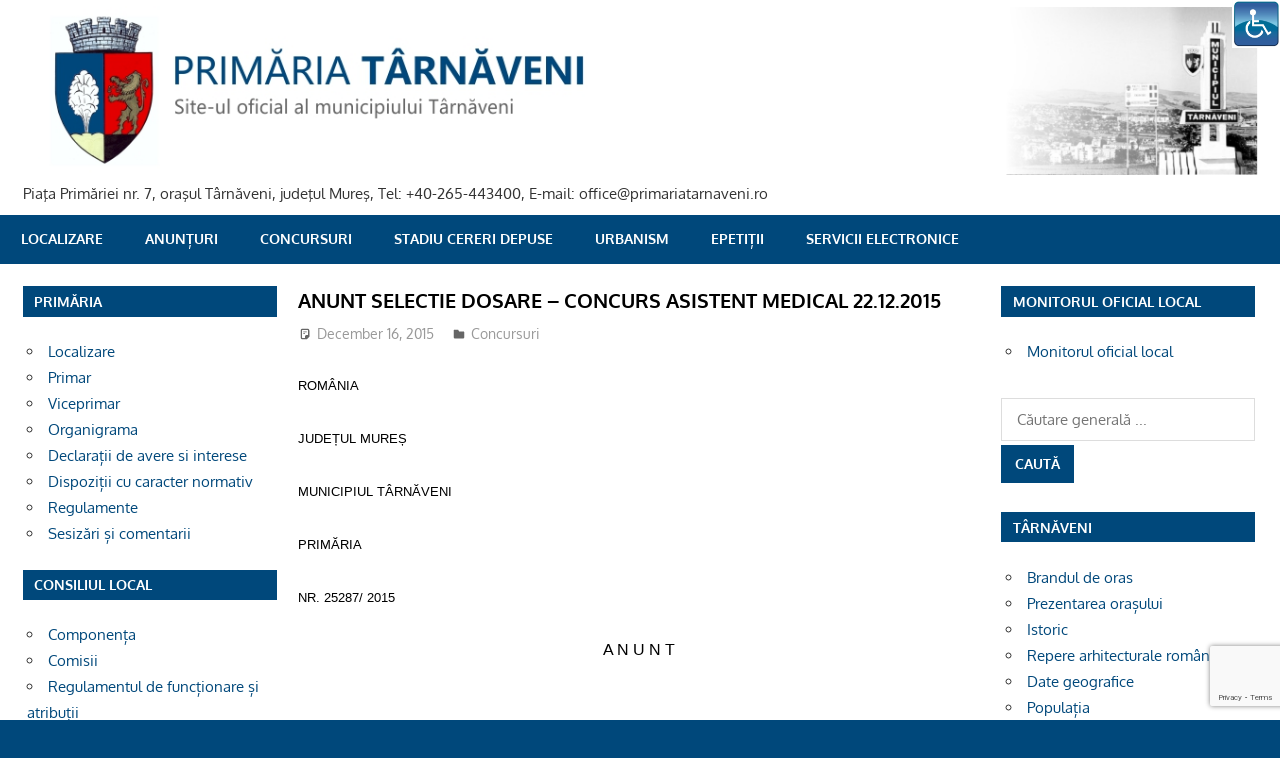

--- FILE ---
content_type: text/html; charset=UTF-8
request_url: https://primariatarnaveni.ro/blog/2015/12/16/concurs1538/
body_size: 76341
content:
<!DOCTYPE html>
<html lang="en-US">

<head>
<meta charset="UTF-8">
<meta name="viewport" content="width=device-width, initial-scale=1">
<link rel="profile" href="http://gmpg.org/xfn/11">
<link rel="pingback" href="https://primariatarnaveni.ro/xmlrpc.php">

<title>ANUNT SELECTIE DOSARE &#8211; CONCURS ASISTENT MEDICAL 22.12.2015  &#8211; PRIMARIA TARNAVENI</title>
<meta name='robots' content='max-image-preview:large' />
<link rel='dns-prefetch' href='//www.google.com' />
<link rel='dns-prefetch' href='//s.w.org' />
<link rel="alternate" type="application/rss+xml" title="PRIMARIA TARNAVENI &raquo; Feed" href="https://primariatarnaveni.ro/feed/" />
<link rel="alternate" type="application/rss+xml" title="PRIMARIA TARNAVENI &raquo; Comments Feed" href="https://primariatarnaveni.ro/comments/feed/" />
		<script type="text/javascript">
			window._wpemojiSettings = {"baseUrl":"https:\/\/s.w.org\/images\/core\/emoji\/13.1.0\/72x72\/","ext":".png","svgUrl":"https:\/\/s.w.org\/images\/core\/emoji\/13.1.0\/svg\/","svgExt":".svg","source":{"concatemoji":"https:\/\/primariatarnaveni.ro\/wp-includes\/js\/wp-emoji-release.min.js?ver=5.8"}};
			!function(e,a,t){var n,r,o,i=a.createElement("canvas"),p=i.getContext&&i.getContext("2d");function s(e,t){var a=String.fromCharCode;p.clearRect(0,0,i.width,i.height),p.fillText(a.apply(this,e),0,0);e=i.toDataURL();return p.clearRect(0,0,i.width,i.height),p.fillText(a.apply(this,t),0,0),e===i.toDataURL()}function c(e){var t=a.createElement("script");t.src=e,t.defer=t.type="text/javascript",a.getElementsByTagName("head")[0].appendChild(t)}for(o=Array("flag","emoji"),t.supports={everything:!0,everythingExceptFlag:!0},r=0;r<o.length;r++)t.supports[o[r]]=function(e){if(!p||!p.fillText)return!1;switch(p.textBaseline="top",p.font="600 32px Arial",e){case"flag":return s([127987,65039,8205,9895,65039],[127987,65039,8203,9895,65039])?!1:!s([55356,56826,55356,56819],[55356,56826,8203,55356,56819])&&!s([55356,57332,56128,56423,56128,56418,56128,56421,56128,56430,56128,56423,56128,56447],[55356,57332,8203,56128,56423,8203,56128,56418,8203,56128,56421,8203,56128,56430,8203,56128,56423,8203,56128,56447]);case"emoji":return!s([10084,65039,8205,55357,56613],[10084,65039,8203,55357,56613])}return!1}(o[r]),t.supports.everything=t.supports.everything&&t.supports[o[r]],"flag"!==o[r]&&(t.supports.everythingExceptFlag=t.supports.everythingExceptFlag&&t.supports[o[r]]);t.supports.everythingExceptFlag=t.supports.everythingExceptFlag&&!t.supports.flag,t.DOMReady=!1,t.readyCallback=function(){t.DOMReady=!0},t.supports.everything||(n=function(){t.readyCallback()},a.addEventListener?(a.addEventListener("DOMContentLoaded",n,!1),e.addEventListener("load",n,!1)):(e.attachEvent("onload",n),a.attachEvent("onreadystatechange",function(){"complete"===a.readyState&&t.readyCallback()})),(n=t.source||{}).concatemoji?c(n.concatemoji):n.wpemoji&&n.twemoji&&(c(n.twemoji),c(n.wpemoji)))}(window,document,window._wpemojiSettings);
		</script>
		<style type="text/css">
img.wp-smiley,
img.emoji {
	display: inline !important;
	border: none !important;
	box-shadow: none !important;
	height: 1em !important;
	width: 1em !important;
	margin: 0 .07em !important;
	vertical-align: -0.1em !important;
	background: none !important;
	padding: 0 !important;
}
</style>
	<link rel='stylesheet' id='gambit-theme-fonts-css'  href='https://primariatarnaveni.ro/wp-content/fonts/411bfb8217c23049af1fd28d5a0fbcb4.css?ver=20201110' type='text/css' media='all' />
<link rel='stylesheet' id='wp-block-library-css'  href='https://primariatarnaveni.ro/wp-includes/css/dist/block-library/style.min.css?ver=5.8' type='text/css' media='all' />
<link rel='stylesheet' id='bbp-default-css'  href='https://primariatarnaveni.ro/wp-content/plugins/bbpress/templates/default/css/bbpress.min.css?ver=2.6.9' type='text/css' media='all' />
<link rel='stylesheet' id='cptch_stylesheet-css'  href='https://primariatarnaveni.ro/wp-content/plugins/captcha/css/front_end_style.css?ver=4.2.8' type='text/css' media='all' />
<link rel='stylesheet' id='dashicons-css'  href='https://primariatarnaveni.ro/wp-includes/css/dashicons.min.css?ver=5.8' type='text/css' media='all' />
<link rel='stylesheet' id='cptch_desktop_style-css'  href='https://primariatarnaveni.ro/wp-content/plugins/captcha/css/desktop_style.css?ver=4.2.8' type='text/css' media='all' />
<link rel='stylesheet' id='contact-form-7-css'  href='https://primariatarnaveni.ro/wp-content/plugins/contact-form-7/includes/css/styles.css?ver=5.5.4' type='text/css' media='all' />
<link rel='stylesheet' id='page-list-style-css'  href='https://primariatarnaveni.ro/wp-content/plugins/sitemap/css/page-list.css?ver=4.3' type='text/css' media='all' />
<link rel='stylesheet' id='wpsm-comptable-styles-css'  href='https://primariatarnaveni.ro/wp-content/plugins/table-maker/css/style.css?ver=1.9.1' type='text/css' media='all' />
<link rel='stylesheet' id='wpah-front-styles-css'  href='https://primariatarnaveni.ro/wp-content/plugins/wp-accessibility-helper/assets/css/wp-accessibility-helper.min.css?ver=0.5.9.4' type='text/css' media='all' />
<link rel='stylesheet' id='gambit-stylesheet-css'  href='https://primariatarnaveni.ro/wp-content/themes/gambit/style.css?ver=2.0.5' type='text/css' media='all' />
<style id='gambit-stylesheet-inline-css' type='text/css'>
.site-title { position: absolute; clip: rect(1px, 1px, 1px, 1px); width: 1px; height: 1px; overflow: hidden; }
</style>
<link rel='stylesheet' id='gambit-safari-flexbox-fixes-css'  href='https://primariatarnaveni.ro/wp-content/themes/gambit/assets/css/safari-flexbox-fixes.css?ver=20210115' type='text/css' media='all' />
<link rel='stylesheet' id='gambit-pro-css'  href='https://primariatarnaveni.ro/wp-content/plugins/gambit-pro/assets/css/gambit-pro.css?ver=1.0.1' type='text/css' media='all' />
<style id='gambit-pro-inline-css' type='text/css'>
/* Primary Navigation Color Setting */.header-bar-wrap,.top-navigation-menu ul {background: #000000;}/* Primary Navigation Color Setting */.main-navigation-menu a:hover,.main-navigation-menu a:active,.main-navigation-menu li.current-menu-item > a {background: #00487b;}/* Secondary Navigation Color Setting */.primary-navigation-wrap,.main-navigation-toggle,.main-navigation-menu ul {background: #00487b;}/* Content Primary Color Setting */a,a:link,a:visited,.site-title,.site-title a:link,.site-title a:visited {color: #00487b;}a:hover,a:focus,a:active,.site-title a:hover,.site-title a:active {    color: #252525;}button,input[type="button"],input[type="reset"],input[type="submit"],.more-link,.entry-tags .meta-tags a,.widget_tag_cloud .tagcloud a,.post-pagination .current,.infinite-scroll #infinite-handle span,.tzwb-social-icons .social-icons-menu li a,.post-slider-controls .zeeflex-direction-nav a {    color: #fff;background: #00487b;}button:hover,input[type="button"]:hover,input[type="reset"]:hover,input[type="submit"]:hover,button:focus,input[type="button"]:focus,input[type="reset"]:focus,input[type="submit"]:focus,button:active,input[type="button"]:active,input[type="reset"]:active,input[type="submit"]:active,.more-link:hover,.more-link:focus,.more-link:active,.entry-tags .meta-tags a:hover,.entry-tags .meta-tags a:focus,.entry-tags .meta-tags a:active,.widget_tag_cloud .tagcloud a:hover,.widget_tag_cloud .tagcloud a:focus,.widget_tag_cloud .tagcloud a:active,.infinite-scroll #infinite-handle span:hover,.infinite-scroll #infinite-handle span:active,.tzwb-social-icons .social-icons-menu li a:hover,.tzwb-social-icons .social-icons-menu li a:focus,.tzwb-social-icons .social-icons-menu li a:active {    background: #252525;}/* Content Secondary Color Setting */a:hover,a:focus,a:active,.site-title a:hover,.site-title a:active,.page-title,.entry-title,.entry-title a:link,.entry-title a:visited {color: #000000;}.entry-title a:hover,.entry-title a:active {    color: #1585b5;}button:hover,input[type="button"]:hover,input[type="reset"]:hover,input[type="submit"]:hover,button:focus,input[type="button"]:focus,input[type="reset"]:focus,input[type="submit"]:focus,button:active,input[type="button"]:active,input[type="reset"]:active,input[type="submit"]:active,.more-link:hover,.more-link:focus,.more-link:active,.entry-tags .meta-tags a:hover,.entry-tags .meta-tags a:focus,.entry-tags .meta-tags a:active,.widget_tag_cloud .tagcloud a:hover,.widget_tag_cloud .tagcloud a:focus,.widget_tag_cloud .tagcloud a:active,.post-pagination a:link,.post-pagination a:visited,.infinite-scroll #infinite-handle span:hover,.infinite-scroll #infinite-handle span:active,.tzwb-tabbed-content .tzwb-tabnavi li a,.tzwb-tabbed-content .tzwb-tabnavi li a:link,.tzwb-tabbed-content .tzwb-tabnavi li a:visited,.tzwb-social-icons .social-icons-menu li a:hover,.tzwb-social-icons .social-icons-menu li a:focus,.tzwb-social-icons .social-icons-menu li a:active,.post-slider-controls .zeeflex-direction-nav a:hover,.post-slider-controls .zeeflex-direction-nav a:active {background: #000000;}.post-pagination a:hover,.post-pagination a:active,.tzwb-tabbed-content .tzwb-tabnavi li a:hover,.tzwb-tabbed-content .tzwb-tabnavi li a:active,.tzwb-tabbed-content .tzwb-tabnavi li a.current-tab {    background: #1585b5;}/* Content Primary Hover Color Setting */.entry-title a:hover,.entry-title a:active {color: #00487b;}.post-pagination a:hover,.post-pagination a:active,.tzwb-tabbed-content .tzwb-tabnavi li a:hover,.tzwb-tabbed-content .tzwb-tabnavi li a:active,.tzwb-tabbed-content .tzwb-tabnavi li a.current-tab {background: #00487b;}/* Widget Title Color Setting */.widget-header,.page-header {background: #00487b;}/* Footer Color Setting */.site-footer-wrap,.footer-navigation-wrap,.footer-widgets-background {background: #000000;}@media only screen and (min-width: 60em) {    .header-main {padding-top: 0em;padding-bottom: 0em;    }}
</style>
<link rel='stylesheet' id='nextgen_widgets_style-css'  href='https://primariatarnaveni.ro/wp-content/plugins/nextgen-gallery/products/photocrati_nextgen/modules/widget/static/widgets.css?ver=3.22' type='text/css' media='all' />
<link rel='stylesheet' id='nextgen_basic_thumbnails_style-css'  href='https://primariatarnaveni.ro/wp-content/plugins/nextgen-gallery/products/photocrati_nextgen/modules/nextgen_basic_gallery/static/thumbnails/nextgen_basic_thumbnails.css?ver=3.22' type='text/css' media='all' />
<link rel='stylesheet' id='nextgen_basic_slideshow_style-css'  href='https://primariatarnaveni.ro/wp-content/plugins/nextgen-gallery/products/photocrati_nextgen/modules/nextgen_basic_gallery/static/slideshow/ngg_basic_slideshow.css?ver=3.22' type='text/css' media='all' />
<script type='text/javascript' src='https://primariatarnaveni.ro/wp-includes/js/jquery/jquery.min.js?ver=3.6.0' id='jquery-core-js'></script>
<script type='text/javascript' src='https://primariatarnaveni.ro/wp-includes/js/jquery/jquery-migrate.min.js?ver=3.3.2' id='jquery-migrate-js'></script>
<!--[if lt IE 9]>
<script type='text/javascript' src='https://primariatarnaveni.ro/wp-content/themes/gambit/assets/js/html5shiv.min.js?ver=3.7.3' id='html5shiv-js'></script>
<![endif]-->
<script type='text/javascript' src='https://primariatarnaveni.ro/wp-content/themes/gambit/assets/js/svgxuse.min.js?ver=1.2.6' id='svgxuse-js'></script>
<script type='text/javascript' src='https://primariatarnaveni.ro/wp-content/themes/gambit/assets/js/jquery.flexslider-min.js?ver=2.6.0' id='jquery-flexslider-js'></script>
<script type='text/javascript' id='gambit-slider-js-extra'>
/* <![CDATA[ */
var gambit_slider_params = {"animation":"slide","speed":"5000"};
/* ]]> */
</script>
<script type='text/javascript' src='https://primariatarnaveni.ro/wp-content/themes/gambit/assets/js/slider.js?ver=20190910' id='gambit-slider-js'></script>
<link rel="https://api.w.org/" href="https://primariatarnaveni.ro/wp-json/" /><link rel="alternate" type="application/json" href="https://primariatarnaveni.ro/wp-json/wp/v2/posts/4674" /><link rel="EditURI" type="application/rsd+xml" title="RSD" href="https://primariatarnaveni.ro/xmlrpc.php?rsd" />
<link rel="wlwmanifest" type="application/wlwmanifest+xml" href="https://primariatarnaveni.ro/wp-includes/wlwmanifest.xml" /> 
<meta name="generator" content="WordPress 5.8" />
<link rel="canonical" href="https://primariatarnaveni.ro/blog/2015/12/16/concurs1538/" />
<link rel='shortlink' href='https://primariatarnaveni.ro/?p=4674' />
<link rel="alternate" type="application/json+oembed" href="https://primariatarnaveni.ro/wp-json/oembed/1.0/embed?url=https%3A%2F%2Fprimariatarnaveni.ro%2Fblog%2F2015%2F12%2F16%2Fconcurs1538%2F" />
<link rel="alternate" type="text/xml+oembed" href="https://primariatarnaveni.ro/wp-json/oembed/1.0/embed?url=https%3A%2F%2Fprimariatarnaveni.ro%2Fblog%2F2015%2F12%2F16%2Fconcurs1538%2F&#038;format=xml" />
<!-- Analytics by WP-Statistics v13.1.5 - https://wp-statistics.com/ -->
<script>var WP_Statistics_http = new XMLHttpRequest();WP_Statistics_http.open('GET', 'https://primariatarnaveni.ro/wp-json/wp-statistics/v2/hit?_=1768511169&_wpnonce=bfd45ef245&wp_statistics_hit_rest=yes&browser=Unknown&platform=Unknown&version=Unknown&referred=https%3A%2F%2Fprimariatarnaveni.ro&ip=18.220.107.56&exclusion_match=yes&exclusion_reason=CrawlerDetect&ua=Mozilla%2F5.0+%28Macintosh%3B+Intel+Mac+OS+X+10_15_7%29+AppleWebKit%2F537.36+%28KHTML%2C+like+Gecko%29+Chrome%2F131.0.0.0+Safari%2F537.36%3B+ClaudeBot%2F1.0%3B+%2Bclaudebot%40anthropic.com%29&track_all=1&timestamp=1768518369&current_page_type=post&current_page_id=4674&search_query&page_uri=/blog/2015/12/16/concurs1538/&user_id=0', true);WP_Statistics_http.setRequestHeader("Content-Type", "application/json;charset=UTF-8");WP_Statistics_http.send(null);</script>
<style type="text/css" id="custom-background-css">
body.custom-background { background-color: #00487b; }
</style>
	<link rel="icon" href="https://primariatarnaveni.ro/wp-content/uploads/2016/12/cropped-icon-32x32.png" sizes="32x32" />
<link rel="icon" href="https://primariatarnaveni.ro/wp-content/uploads/2016/12/cropped-icon-192x192.png" sizes="192x192" />
<link rel="apple-touch-icon" href="https://primariatarnaveni.ro/wp-content/uploads/2016/12/cropped-icon-180x180.png" />
<meta name="msapplication-TileImage" content="https://primariatarnaveni.ro/wp-content/uploads/2016/12/cropped-icon-270x270.png" />
		<style type="text/css" id="wp-custom-css">
			

h1.entry-title  {
    font-size: 1.25rem;
}


footer > nav  {
display:none;
}

		</style>
		</head>

<body class="post-template-default single single-post postid-4674 single-format-standard custom-background wp-custom-logo wp-embed-responsive chrome osx wp-accessibility-helper accessibility-contrast_mode_on wah_fstype_rem accessibility-underline-setup accessibility-location-right wide-layout content-center author-hidden">

	
	<div id="page" class="hfeed site">

		<a class="skip-link screen-reader-text" href="#content">Skip to content</a>

		<div id="header-bar" class="header-bar container clearfix"></div>		
		<header id="masthead" class="site-header clearfix" role="banner">

			<div class="header-main container clearfix">

				<div id="logo" class="site-branding clearfix">

					<a href="https://primariatarnaveni.ro/" class="custom-logo-link" rel="home"><img width="1306" height="179" src="https://primariatarnaveni.ro/wp-content/uploads/2016/12/header22-1.jpg" class="custom-logo" alt="PRIMARIA TARNAVENI" srcset="https://primariatarnaveni.ro/wp-content/uploads/2016/12/header22-1.jpg 1306w, https://primariatarnaveni.ro/wp-content/uploads/2016/12/header22-1-300x41.jpg 300w, https://primariatarnaveni.ro/wp-content/uploads/2016/12/header22-1-768x105.jpg 768w, https://primariatarnaveni.ro/wp-content/uploads/2016/12/header22-1-1024x140.jpg 1024w" sizes="(max-width: 1306px) 100vw, 1306px" /></a>					
			<p class="site-title"><a href="https://primariatarnaveni.ro/" rel="home">PRIMARIA TARNAVENI</a></p>

							
			<p class="site-description">Piaţa Primăriei nr. 7, oraşul Târnăveni, judeţul Mureş, Tel: +40-265-443400, E-mail: office@primariatarnaveni.ro</p>

		
				</div><!-- .site-branding -->

				<div class="header-widgets clearfix">

					
				</div><!-- .header-widgets -->

			</div><!-- .header-main -->

			

	<div id="main-navigation-wrap" class="primary-navigation-wrap">

		<button class="primary-menu-toggle menu-toggle" aria-controls="primary-menu" aria-expanded="false" >
			<svg class="icon icon-menu" aria-hidden="true" role="img"> <use xlink:href="https://primariatarnaveni.ro/wp-content/themes/gambit/assets/icons/genericons-neue.svg#menu"></use> </svg><svg class="icon icon-close" aria-hidden="true" role="img"> <use xlink:href="https://primariatarnaveni.ro/wp-content/themes/gambit/assets/icons/genericons-neue.svg#close"></use> </svg>			<span class="menu-toggle-text">Navigation</span>
		</button>

		<div class="primary-navigation">

			<nav id="site-navigation" class="main-navigation" role="navigation"  aria-label="Primary Menu">

				<ul id="primary-menu" class="menu"><li id="menu-item-303" class="menu-item menu-item-type-post_type menu-item-object-page menu-item-303"><a href="https://primariatarnaveni.ro/localizare/">Localizare</a></li>
<li id="menu-item-5619" class="menu-item menu-item-type-post_type menu-item-object-page menu-item-5619"><a href="https://primariatarnaveni.ro/anunturi/">Anunțuri</a></li>
<li id="menu-item-5824" class="menu-item menu-item-type-post_type menu-item-object-page menu-item-5824"><a href="https://primariatarnaveni.ro/concursuri/">Concursuri</a></li>
<li id="menu-item-1095" class="menu-item menu-item-type-custom menu-item-object-custom menu-item-1095"><a target="_blank" rel="noopener" href="https://online.primariatarnaveni.ro/cid_online/">Stadiu cereri depuse</a></li>
<li id="menu-item-1096" class="menu-item menu-item-type-custom menu-item-object-custom menu-item-1096"><a target="_blank" rel="noopener" href="https://online.primariatarnaveni.ro/urbanism_online/">Urbanism</a></li>
<li id="menu-item-8152" class="menu-item menu-item-type-custom menu-item-object-custom menu-item-8152"><a title="Petiții Online" target="_blank" rel="noopener" href="https://online.primariatarnaveni.ro/epetitii/public/petitii/addpetitie">ePetiții</a></li>
<li id="menu-item-13939" class="menu-item menu-item-type-custom menu-item-object-custom menu-item-13939"><a href="http://eservicii-eprimarie.primariatarnaveni.ro/#/home">SERVICII ELECTRONICE</a></li>
</ul>			</nav><!-- #site-navigation -->

		</div><!-- .primary-navigation -->

	</div>



		</header><!-- #masthead -->

		
		<div id="content-wrap" class="site-content-wrap clearfix">

			
			
			<div id="content" class="site-content container clearfix">

	<section id="primary" class="content-area">
		<main id="main" class="site-main" role="main">

		
<article id="post-4674" class="post-4674 post type-post status-publish format-standard hentry category-concurs">

	
	<header class="entry-header">

		<h1 class="entry-title">ANUNT SELECTIE DOSARE &#8211; CONCURS ASISTENT MEDICAL 22.12.2015</h1>
		<div class="entry-meta"><span class="meta-date"><svg class="icon icon-standard" aria-hidden="true" role="img"> <use xlink:href="https://primariatarnaveni.ro/wp-content/themes/gambit/assets/icons/genericons-neue.svg#standard"></use> </svg><a href="https://primariatarnaveni.ro/blog/2015/12/16/concurs1538/" title="12:00 am" rel="bookmark"><time class="entry-date published updated" datetime="2015-12-16T00:00:00+02:00">December 16, 2015</time></a></span><span class="meta-author"> <svg class="icon icon-user" aria-hidden="true" role="img"> <use xlink:href="https://primariatarnaveni.ro/wp-content/themes/gambit/assets/icons/genericons-neue.svg#user"></use> </svg><span class="author vcard"><a class="url fn n" href="https://primariatarnaveni.ro/blog/author/" title="View all posts by " rel="author"></a></span></span><span class="meta-category"> <svg class="icon icon-category" aria-hidden="true" role="img"> <use xlink:href="https://primariatarnaveni.ro/wp-content/themes/gambit/assets/icons/genericons-neue.svg#category"></use> </svg><a href="https://primariatarnaveni.ro/blog/category/concurs/" rel="category tag">Concursuri</a></span></div>
	</header><!-- .entry-header -->

	<div class="entry-content clearfix">

		<p><font color="#000000" face="Times New Roman" size="3"></p>
<p></font></p>
<p class="MsoNormal" style="margin: 0cm 0cm 0pt;"><font color="#000000"><font face="Verdana, Arial, Helvetica, sans-serif"><font size="2"><span lang="EN-US" style="font-family:;" tahoma;"="" 11pt;="" verdana","sans-serif";="">ROMÂNIA</span><span lang="FR" style="font-family:;" tahoma;"="" 11pt;="" verdana","sans-serif";="" fr;=""><o:p></o:p></span></font></font></font></p>
<p><font color="#000000" face="Verdana, Arial, Helvetica, sans-serif" size="2"></p>
<p></font></p>
<p class="MsoNormal" style="margin: 0cm 0cm 0pt;"><span lang="EN-US" style="font-family:;" tahoma;"="" 11pt;="" verdana","sans-serif";=""><font color="#000000"><font face="Verdana, Arial, Helvetica, sans-serif"><font size="2">JUDEȚUL MUREȘ<o:p></o:p></font></font></font></span></p>
<p><font color="#000000" face="Verdana, Arial, Helvetica, sans-serif" size="2"></p>
<p></font></p>
<p class="MsoNormal" style="margin: 0cm 0cm 0pt;"><span lang="EN-US" style="font-family:;" tahoma;"="" 11pt;="" verdana","sans-serif";=""><font color="#000000"><font face="Verdana, Arial, Helvetica, sans-serif"><font size="2">MUNICIPIUL TÂRNĂVENI<o:p></o:p></font></font></font></span></p>
<p><font color="#000000" face="Verdana, Arial, Helvetica, sans-serif" size="2"></p>
<p></font></p>
<p class="MsoNormal" style="margin: 0cm 0cm 0pt;"><span lang="EN-US" style="font-family:;" tahoma;"="" 11pt;="" verdana","sans-serif";=""><font color="#000000"><font face="Verdana, Arial, Helvetica, sans-serif"><font size="2">PRIMĂRIA<o:p></o:p></font></font></font></span></p>
<p><font color="#000000" face="Verdana, Arial, Helvetica, sans-serif" size="2"></p>
<p></font></p>
<p class="MsoNormal" style="margin: 0cm 0cm 0pt;"><span lang="FR" style="font-family:;" 11pt;="" verdana","sans-serif";="" fr;"=""><font color="#000000"><font face="Verdana, Arial, Helvetica, sans-serif"><font size="2">NR. 25287/ 2015<o:p></o:p></font></font></font></span></p>
<p><font color="#000000" face="Times New Roman" size="3"></p>
<p></font></p>
<p align="center" class="MsoNormal" style="margin: 0cm 0cm 0pt; text-align: center;"><span lang="FR" style="font-family:;" 11pt;="" verdana","sans-serif";="" fr;"=""><font color="#000000"><font size="3"><font face="Verdana, Arial, Helvetica, sans-serif">A N U N T<o:p></o:p></font></font></font></span></p>
<p><font color="#000000" face="Verdana, Arial, Helvetica, sans-serif" size="3"></p>
<p></font></p>
<p class="MsoNormal" style="margin: 0cm 0cm 0pt;"><span lang="FR" style="font-family:;" 11pt;="" verdana","sans-serif";="" fr;"=""><o:p><font color="#000000" face="Verdana, Arial, Helvetica, sans-serif" size="3">&nbsp;</font></o:p></span></p>
<p><font color="#000000" face="Verdana, Arial, Helvetica, sans-serif" size="3"></p>
<p></font></p>
<p class="MsoNormal" style="margin: 0cm 0cm 0pt; text-indent: 35.4pt;"><font color="#000000"><font size="3"><font face="Verdana, Arial, Helvetica, sans-serif"><span lang="FR" style="font-family:;" 11pt;="" verdana","sans-serif";="" fr;"=""><font face="Verdana, Arial, Helvetica, sans-serif">In urma<br />
verificarii dosarelor candidatilor inscrisi la concursul organizat in data de 22.12.2015<br />
proba scrisa si in data de 24.12.2015 proba de interviu,<span style="mso-spacerun: yes;">&nbsp; </span>pentru ocuparea posturilor </font></span><span lang="PT-BR" style="font-family:;" 11pt;="" verdana","sans-serif";="" pt-br;"=""><font face="Verdana, Arial, Helvetica, sans-serif">vacante de: <i style="mso-bidi-font-style: normal;">asistent<br />
medical</i> <st1:personname w:st="on" productid="la Serviciul Public"><st1:personname w:st="on" productid="la Serviciul">la Serviciul</st1:personname> Public</st1:personname><br />
de Asistenta Sociala   “ Centrul Social de Urgenta<span style="mso-spacerun: yes;">&nbsp; </span>cu Destinatie Multifunctionala si</font> <font face="Verdana, Arial, Helvetica, sans-serif"><i style="mso-bidi-font-style: normal;">asistent medical principal </i><span style="mso-spacerun: yes;">&nbsp;</span><st1:personname w:st="on" productid="la Serviciul Public"><st1:personname w:st="on" productid="la Serviciul">la Serviciul</st1:personname><br />
 Public</st1:personname> de Asistenta Medicala Comunitara   “ Cabinet Scolar</font>,<o:p></o:p></span></font></font></font></p>
<p><font color="#000000" face="Verdana, Arial, Helvetica, sans-serif" size="3"></p>
<p></font></p>
<p class="MsoNormal" style="margin: 0cm 0cm 0pt; line-height: 150%; text-indent: 35.4pt;"><span lang="FR" style="line-height: 150%; font-family:;" 11pt;="" verdana","sans-serif";="" fr;"=""><font color="#000000"><font size="3"><font face="Verdana, Arial, Helvetica, sans-serif">s -au constatat urmatoarele&nbsp;:</font></font></font></span></p>
<p class="MsoNormal" style="margin: 0cm 0cm 0pt; line-height: 150%; text-indent: 35.4pt;"><span lang="FR" style="line-height: 150%; font-family:;" 11pt;="" verdana","sans-serif";="" fr;"=""><font color="#000000"><font size="3"><font face="Verdana, Arial, Helvetica, sans-serif"><o:p></o:p></font></font></font></span>&nbsp;</p>
<p><font color="#000000" face="Times New Roman" size="3"></p>
<p></font><font face="Times New Roman"><br />
 </font><font face="Times New Roman"><br />
  </font><font face="Times New Roman"><br />
  </font><font face="Times New Roman"><br />
  </font><font face="Times New Roman"><br />
  </font><font face="Times New Roman"><br />
 </font><font face="Times New Roman"><br />
 </font><font face="Times New Roman"><br />
  </font><font face="Times New Roman"><br />
 </font><font face="Times New Roman"><br />
 </font><font face="Times New Roman"><br />
  </font><font face="Times New Roman"><br />
  </font><font face="Times New Roman"><br />
  </font><font face="Times New Roman"><br />
  </font><font face="Times New Roman"><br />
 </font><font face="Times New Roman"><br />
 </font><font face="Times New Roman"><br />
  </font><font face="Times New Roman"><br />
  </font><font face="Times New Roman"><br />
  </font><font face="Times New Roman"><br />
  </font><font face="Times New Roman"><br />
 </font><font face="Times New Roman"><br />
 </font><font face="Times New Roman"><br />
  </font><font face="Times New Roman"><br />
 </font><font face="Times New Roman"><br />
 </font><font face="Times New Roman"><br />
  </font><font face="Times New Roman"><br />
  </font><font face="Times New Roman"><br />
  </font><font face="Times New Roman"><br />
  </font><font face="Times New Roman"><br />
 </font><font face="Times New Roman"><br />
</font></p>
<table width="614" class="MsoTableGrid" style="margin: auto auto auto 12.5pt; border: currentColor; width: 460.7pt; border-collapse: collapse; mso-border-alt: solid windowtext .5pt; mso-yfti-tbllook: 480; mso-padding-alt: 0cm 5.4pt 0cm 5.4pt;" border="1" cellspacing="0" cellpadding="0">
<tbody>
<tr style="mso-yfti-irow: 0; mso-yfti-firstrow: yes;">
<td width="51" valign="top" style="padding: 0cm 5.4pt; border: 1pt solid windowtext; width: 37.9pt; background-color: transparent; mso-border-alt: solid windowtext .5pt;"><font color="#000000" face="Times New Roman"><br />
  </font></p>
<p class="MsoNormal" style="margin: 0cm 0cm 0pt;"><span lang="FR" style="font-family:;" verdana","sans-serif";="" fr;"=""><font size="2"><font color="#000000">NR.<o:p></o:p></font></font></span></p>
<p><font color="#000000" face="Times New Roman"><br />
  </font></td>
<td width="195" valign="top" style="border-width: 1pt 1pt 1pt 0px; border-style: solid solid solid none; border-color: windowtext windowtext windowtext rgb(0, 0, 0); padding: 0cm 5.4pt; width: 146.4pt; background-color: transparent; mso-border-alt: solid windowtext .5pt; mso-border-left-alt: solid windowtext .5pt;"><font color="#000000" face="Times New Roman"><br />
  </font></p>
<p class="MsoNormal" style="margin: 0cm 0cm 0pt;"><span lang="FR" style="font-family:;" verdana","sans-serif";="" fr;"=""><font size="2"><font color="#000000">CANDIDATI<o:p></o:p></font></font></span></p>
<p><font color="#000000" face="Times New Roman"><br />
  </font></td>
<td width="151" valign="top" style="border-width: 1pt 1pt 1pt 0px; border-style: solid solid solid none; border-color: windowtext windowtext windowtext rgb(0, 0, 0); padding: 0cm 5.4pt; width: 4cm; background-color: transparent; mso-border-alt: solid windowtext .5pt; mso-border-left-alt: solid windowtext .5pt;"><font color="#000000" face="Times New Roman"><br />
  </font></p>
<p class="MsoNormal" style="margin: 0cm 0cm 0pt;"><span lang="FR" style="font-family:;" verdana","sans-serif";="" fr;"=""><font size="2"><font color="#000000">REZULTAT VERIFICARE DOSARE CONCURS<o:p></o:p></font></font></span></p>
<p><font color="#000000" face="Times New Roman"><br />
  </font></td>
<td width="217" valign="top" style="border-width: 1pt 1pt 1pt 0px; border-style: solid solid solid none; border-color: windowtext windowtext windowtext rgb(0, 0, 0); padding: 0cm 5.4pt; width: 163pt; background-color: transparent; mso-border-alt: solid windowtext .5pt; mso-border-left-alt: solid windowtext .5pt;"><font color="#000000" face="Times New Roman"><br />
  </font></p>
<p class="MsoNormal" style="margin: 0cm 0cm 0pt;"><span lang="FR" style="font-family:;" verdana","sans-serif";="" fr;"=""><font size="2"><font color="#000000">MOTIVATIE<o:p></o:p></font></font></span></p>
<p><font color="#000000" face="Times New Roman"><br />
  </font></td>
</tr>
<tr style="mso-yfti-irow: 1;">
<td width="614" valign="top" style="border-width: 0px 1pt 1pt; border-style: none solid solid; border-color: rgb(0, 0, 0) windowtext windowtext; padding: 0cm 5.4pt; width: 460.7pt; background-color: transparent; mso-border-alt: solid windowtext .5pt; mso-border-top-alt: solid windowtext .5pt;" colspan="4"><font color="#000000" face="Times New Roman"><br />
  </font></p>
<p class="MsoNormal" style="margin: 0cm 0cm 0pt;"><font size="2"><font color="#000000"><b style="mso-bidi-font-weight: normal;"><span lang="PT-BR" style="font-family:;" tahoma;"="" verdana","sans-serif";="" pt-br;="">&#8211; asistent medical <st1:personname w:st="on" productid="la Serviciul Public"><st1:personname w:st="on" productid="la Serviciul">la Serviciul</st1:personname> Public</st1:personname><br />
  de Asistenta Sociala   “ Centrul Social de Urgenta<span style="mso-spacerun: yes;">&nbsp; </span>cu Destinatie Multifunctionala</span></b><b style="mso-bidi-font-weight: normal;"><span lang="EN-US" style="font-family:;" verdana","sans-serif";"=""><o:p></o:p></span></b></font></font></p>
<p><font color="#000000" face="Times New Roman"><br />
  </font></td>
</tr>
<tr style="height: 13.35pt; mso-yfti-irow: 2;">
<td width="51" valign="top" style="border-width: 0px 1pt 1pt; border-style: none solid solid; border-color: rgb(0, 0, 0) windowtext windowtext; padding: 0cm 5.4pt; width: 37.9pt; height: 13.35pt; background-color: transparent; mso-border-alt: solid windowtext .5pt; mso-border-top-alt: solid windowtext .5pt;"><font color="#000000" face="Times New Roman"><br />
  </font></p>
<p class="MsoNormal" style="margin: 0cm 0cm 0pt;"><span lang="FR" style="font-family:;" verdana","sans-serif";="" fr;"=""><font size="2"><font color="#000000">1.<o:p></o:p></font></font></span></p>
<p><font color="#000000" face="Times New Roman"><br />
  </font></td>
<td width="195" valign="top" style="border-width: 0px 1pt 1pt 0px; border-style: none solid solid none; border-color: rgb(0, 0, 0) windowtext windowtext rgb(0, 0, 0); padding: 0cm 5.4pt; width: 146.4pt; height: 13.35pt; background-color: transparent; mso-border-alt: solid windowtext .5pt; mso-border-left-alt: solid windowtext .5pt; mso-border-top-alt: solid windowtext .5pt;"><font color="#000000" face="Times New Roman"><br />
  </font></p>
<p class="MsoNormal" style="margin: 0cm 0cm 0pt;"><font size="2"><font color="#000000"><span lang="EN-US" style="font-family:;" verdana","sans-serif";"="">HANZI<span style="mso-spacerun: yes;">&nbsp; </span>RALUCA   “ DIANA </span><span lang="FR" style="font-family:;" verdana","sans-serif";="" fr;"=""><o:p></o:p></span></font></font></p>
<p><font color="#000000" face="Times New Roman"><br />
  </font></td>
<td width="151" valign="top" style="border-width: 0px 1pt 1pt 0px; border-style: none solid solid none; border-color: rgb(0, 0, 0) windowtext windowtext rgb(0, 0, 0); padding: 0cm 5.4pt; width: 4cm; height: 13.35pt; background-color: transparent; mso-border-alt: solid windowtext .5pt; mso-border-left-alt: solid windowtext .5pt; mso-border-top-alt: solid windowtext .5pt;"><font color="#000000" face="Times New Roman"><br />
  </font></p>
<p class="MsoNormal" style="margin: 0cm 0cm 0pt;"><span lang="FR" style="font-family:;" verdana","sans-serif";="" fr;"=""><font size="2"><font color="#000000">ADMIS<o:p></o:p></font></font></span></p>
<p><font color="#000000" face="Times New Roman"><br />
  </font></td>
<td width="217" valign="top" style="border-width: 0px 1pt 1pt 0px; border-style: none solid solid none; border-color: rgb(0, 0, 0) windowtext windowtext rgb(0, 0, 0); padding: 0cm 5.4pt; width: 163pt; height: 13.35pt; background-color: transparent; mso-border-alt: solid windowtext .5pt; mso-border-left-alt: solid windowtext .5pt; mso-border-top-alt: solid windowtext .5pt;"><font color="#000000" face="Times New Roman"><br />
  </font></p>
<p class="MsoNormal" style="margin: 0cm 0cm 0pt;"><span lang="FR" style="font-family:;" verdana","sans-serif";="" fr;"=""><font size="2"><font color="#000000">&#8211;<o:p></o:p></font></font></span></p>
<p><font color="#000000" face="Times New Roman"><br />
  </font></td>
</tr>
<tr style="mso-yfti-irow: 3;">
<td width="51" valign="top" style="border-width: 0px 1pt 1pt; border-style: none solid solid; border-color: rgb(0, 0, 0) windowtext windowtext; padding: 0cm 5.4pt; width: 37.9pt; background-color: transparent; mso-border-alt: solid windowtext .5pt; mso-border-top-alt: solid windowtext .5pt;"><font color="#000000" face="Times New Roman"><br />
  </font></p>
<p class="MsoNormal" style="margin: 0cm 0cm 0pt;"><span lang="FR" style="font-family:;" verdana","sans-serif";="" fr;"=""><font size="2"><font color="#000000">2<o:p></o:p></font></font></span></p>
<p><font color="#000000" face="Times New Roman"><br />
  </font></td>
<td width="195" valign="top" style="border-width: 0px 1pt 1pt 0px; border-style: none solid solid none; border-color: rgb(0, 0, 0) windowtext windowtext rgb(0, 0, 0); padding: 0cm 5.4pt; width: 146.4pt; background-color: transparent; mso-border-alt: solid windowtext .5pt; mso-border-left-alt: solid windowtext .5pt; mso-border-top-alt: solid windowtext .5pt;"><font color="#000000" face="Times New Roman"><br />
  </font></p>
<p class="MsoNormal" style="margin: 0cm 0cm 0pt;"><font size="2"><font color="#000000"><span lang="EN-US" style="font-family:;" verdana","sans-serif";"="">SERBAN<br />
  ELENA <span style="mso-spacerun: yes;">&nbsp;</span></span><span lang="FR" style="font-family:;" verdana","sans-serif";="" fr;"=""><o:p></o:p></span></font></font></p>
<p><font color="#000000" face="Times New Roman"><br />
  </font></td>
<td width="151" valign="top" style="border-width: 0px 1pt 1pt 0px; border-style: none solid solid none; border-color: rgb(0, 0, 0) windowtext windowtext rgb(0, 0, 0); padding: 0cm 5.4pt; width: 4cm; background-color: transparent; mso-border-alt: solid windowtext .5pt; mso-border-left-alt: solid windowtext .5pt; mso-border-top-alt: solid windowtext .5pt;"><font color="#000000" face="Times New Roman"><br />
  </font></p>
<p class="MsoNormal" style="margin: 0cm 0cm 0pt;"><span lang="FR" style="font-family:;" verdana","sans-serif";="" fr;"=""><font size="2"><font color="#000000">RESPINS<o:p></o:p></font></font></span></p>
<p><font color="#000000" face="Times New Roman"><br />
  </font></td>
<td width="217" valign="top" style="border-width: 0px 1pt 1pt 0px; border-style: none solid solid none; border-color: rgb(0, 0, 0) windowtext windowtext rgb(0, 0, 0); padding: 0cm 5.4pt; width: 163pt; background-color: transparent; mso-border-alt: solid windowtext .5pt; mso-border-left-alt: solid windowtext .5pt; mso-border-top-alt: solid windowtext .5pt;"><font color="#000000" face="Times New Roman"><br />
  </font></p>
<p class="MsoNormal" style="margin: 0cm 0cm 0pt;"><span lang="EN-US" style="font-family:;" tahoma;"="" verdana","sans-serif";=""><font size="2"><font color="#000000">Nedepunerea in termenul<span style="mso-spacerun: yes;">&nbsp; </span>prevazut de art.19, alin. 1) din HGR<span style="mso-spacerun: yes;">&nbsp; </span>286/2011 cu modif. si completarie<br />
  ulterioare a dosarului complet &#8211;<span style="mso-spacerun: yes;">&nbsp;<br />
  </span>certificatul de membru eliberat de O.A.M.M.R.<o:p></o:p></font></font></span></p>
<p><font color="#000000" face="Times New Roman"><br />
  </font></td>
</tr>
<tr style="mso-yfti-irow: 4;">
<td width="614" valign="top" style="border-width: 0px 1pt 1pt; border-style: none solid solid; border-color: rgb(0, 0, 0) windowtext windowtext; padding: 0cm 5.4pt; width: 460.7pt; background-color: transparent; mso-border-alt: solid windowtext .5pt; mso-border-top-alt: solid windowtext .5pt;" colspan="4"><font color="#000000" face="Times New Roman"><br />
  </font></p>
<p class="MsoNormal" style="margin: 0cm 0cm 0pt;"><b style="mso-bidi-font-weight: normal;"><span lang="PT-BR" style="font-family:;" tahoma;"="" verdana","sans-serif";="" pt-br;=""><font size="2"><font color="#000000">&#8211; asistent medical principal<i style="mso-bidi-font-style: normal;"> </i><span style="mso-spacerun: yes;">&nbsp;</span><st1:personname w:st="on" productid="la Serviciul Public"><st1:personname w:st="on" productid="la Serviciul">la Serviciul</st1:personname> Public</st1:personname><br />
  de Asistenta Medicala Comunitara   “ Cabinet Scolar.<o:p></o:p></font></font></span></b></p>
<p><font color="#000000" face="Times New Roman"><br />
  </font></td>
</tr>
<tr style="mso-yfti-irow: 5; mso-yfti-lastrow: yes;">
<td width="51" valign="top" style="border-width: 0px 1pt 1pt; border-style: none solid solid; border-color: rgb(0, 0, 0) windowtext windowtext; padding: 0cm 5.4pt; width: 37.9pt; background-color: transparent; mso-border-alt: solid windowtext .5pt; mso-border-top-alt: solid windowtext .5pt;"><font color="#000000" face="Times New Roman"><br />
  </font></p>
<p class="MsoNormal" style="margin: 0cm 0cm 0pt;"><span lang="FR" style="font-family:;" verdana","sans-serif";="" fr;"=""><font size="2"><font color="#000000">1.<o:p></o:p></font></font></span></p>
<p><font color="#000000" face="Times New Roman"><br />
  </font></td>
<td width="195" valign="top" style="border-width: 0px 1pt 1pt 0px; border-style: none solid solid none; border-color: rgb(0, 0, 0) windowtext windowtext rgb(0, 0, 0); padding: 0cm 5.4pt; width: 146.4pt; background-color: transparent; mso-border-alt: solid windowtext .5pt; mso-border-left-alt: solid windowtext .5pt; mso-border-top-alt: solid windowtext .5pt;"><font color="#000000" face="Times New Roman"><br />
  </font></p>
<p class="MsoNormal" style="margin: 0cm 0cm 0pt;"><span lang="EN-US" style="font-family:;" verdana","sans-serif";"=""><font size="2"><font color="#000000">SZOKE<br />
  IBOLYA LENKE<span style="mso-spacerun: yes;">&nbsp;&nbsp;&nbsp;&nbsp;&nbsp;&nbsp;&nbsp;&nbsp;&nbsp;&nbsp;&nbsp;&nbsp;&nbsp;&nbsp;&nbsp; </span><o:p></o:p></font></font></span></p>
<p><font color="#000000" face="Times New Roman"><br />
  </font></td>
<td width="151" valign="top" style="border-width: 0px 1pt 1pt 0px; border-style: none solid solid none; border-color: rgb(0, 0, 0) windowtext windowtext rgb(0, 0, 0); padding: 0cm 5.4pt; width: 4cm; background-color: transparent; mso-border-alt: solid windowtext .5pt; mso-border-left-alt: solid windowtext .5pt; mso-border-top-alt: solid windowtext .5pt;"><font color="#000000" face="Times New Roman"><br />
  </font></p>
<p class="MsoNormal" style="margin: 0cm 0cm 0pt;"><span lang="FR" style="font-family:;" verdana","sans-serif";="" fr;"=""><font size="2"><font color="#000000">ADMIS<o:p></o:p></font></font></span></p>
<p><font color="#000000" face="Times New Roman"><br />
  </font></td>
<td width="217" valign="top" style="border-width: 0px 1pt 1pt 0px; border-style: none solid solid none; border-color: rgb(0, 0, 0) windowtext windowtext rgb(0, 0, 0); padding: 0cm 5.4pt; width: 163pt; background-color: transparent; mso-border-alt: solid windowtext .5pt; mso-border-left-alt: solid windowtext .5pt; mso-border-top-alt: solid windowtext .5pt;"><font color="#000000" face="Times New Roman"><br />
  </font></p>
<p class="MsoNormal" style="margin: 0cm 0cm 0pt;"><span lang="FR" style="font-family:;" verdana","sans-serif";="" fr;"=""><font size="2"><font color="#000000">&#8211;<o:p></o:p></font></font></span></p>
<p><font color="#000000" face="Times New Roman"><br />
  </font></td>
</tr>
</tbody>
</table>
<p><font color="#000000" face="Times New Roman" size="3"></p>
<p></font></p>
<p class="MsoNormal" style="margin: 0cm 0cm 0pt; text-indent: 35.4pt;"><span lang="EN-US" style="font-family:;" tahoma;"="" 11pt;="" verdana","sans-serif";=""><o:p><font color="#000000" face="Verdana, Arial, Helvetica, sans-serif" size="3">&nbsp;</font></o:p></span></p>
<p><font color="#000000" face="Verdana, Arial, Helvetica, sans-serif" size="3"></p>
<p></font></p>
<p class="MsoNormal" style="margin: 0cm 0cm 0pt; text-indent: 35.4pt;"><span lang="EN-US" style="font-family:;" tahoma;"="" 11pt;="" verdana","sans-serif";=""><font color="#000000"><font size="3"><font face="Verdana, Arial, Helvetica, sans-serif">Candidatii nemultumiti de rezultatele obtinute vor formula contestatie<br />
in termen de o zi lucratoare<span style="mso-spacerun: yes;">&nbsp; </span>de la<br />
data<span style="mso-spacerun: yes;">&nbsp; </span>afisarii selectiei dosarelor<br />
conform<span style="mso-spacerun: yes;">&nbsp; </span>art.31 din HGR<span style="mso-spacerun: yes;">&nbsp; </span>286/2011 cu modif. si completarie ulterioare,<br />
care se depune la secretariatul comisiei de solutionare a contestatiei,<o:p></o:p></font></font></font></span></p>
<p><font color="#000000" face="Verdana, Arial, Helvetica, sans-serif" size="3"></p>
<p></font></p>
<p class="MsoNormal" style="margin: 0cm 0cm 0pt; text-indent: 35.45pt;"><span lang="FR" style="font-family:;" tahoma;"="" 11pt;="" verdana","sans-serif";="" fr;=""><font color="#000000"><font size="3"><font face="Verdana, Arial, Helvetica, sans-serif">Afisat azi<span style="mso-spacerun: yes;">&nbsp; </span><span style="mso-spacerun: yes;">&nbsp;</span>16.12.2015, ora 13,30, la sediul Primariei<br />
Municipiului Tarnaveni si pe pagina de internet proprie. <o:p></o:p></font></font></font></span></p>
<p><font color="#000000" face="Verdana, Arial, Helvetica, sans-serif" size="3"></p>
<p></font></p>
<p class="MsoNormal" style="margin: 0cm 0cm 0pt; line-height: 150%;"><span lang="EN-US" style="line-height: 150%; font-family:;" verdana","sans-serif";="" 11pt;"=""><font color="#000000"><font size="3"><font face="Verdana, Arial, Helvetica, sans-serif"><span style="mso-spacerun: yes;">&nbsp; </span><o:p></o:p></font></font></font></span></p>
<p><font color="#000000" face="Verdana, Arial, Helvetica, sans-serif" size="3"></p>
<p></font></p>
<p class="MsoNormal" style="margin: 0cm -43.85pt 0pt 0cm;"><font color="#000000"><font size="3"><font face="Verdana, Arial, Helvetica, sans-serif"><span lang="FR" style="font-family:;" 11pt;="" verdana","sans-serif";="" fr;"=""><span style="mso-spacerun: yes;">&nbsp;&nbsp;&nbsp;&nbsp;&nbsp;&nbsp;&nbsp;&nbsp;&nbsp;&nbsp;&nbsp;&nbsp;&nbsp;&nbsp;&nbsp;&nbsp;&nbsp;&nbsp;&nbsp;&nbsp;&nbsp;&nbsp;&nbsp;&nbsp;&nbsp;&nbsp;&nbsp;&nbsp;&nbsp;&nbsp;&nbsp;&nbsp;&nbsp;&nbsp;&nbsp;&nbsp;&nbsp;&nbsp;&nbsp;&nbsp;&nbsp;&nbsp;&nbsp;&nbsp;&nbsp;&nbsp;&nbsp;&nbsp;&nbsp;<br />
</span></span><span lang="FR" style="font-family:;" tahoma;"="" 11pt;="" verdana","sans-serif";=""><span style="mso-spacerun: yes;">&nbsp;</span></span><span lang="EN-US" style="font-family:;" tahoma;"="" 11pt;="" verdana","sans-serif";="">Secretar comisie:<span style="mso-spacerun: yes;">&nbsp;<br />
</span><span style="mso-spacerun: yes;">&nbsp;</span><o:p></o:p></span></font></font></font></p>
<p><font color="#000000" face="Verdana, Arial, Helvetica, sans-serif" size="3"></p>
<p></font></p>
<p class="MsoNormal" style="margin: 0cm -43.85pt 0pt 0cm;"><font color="#000000"><span lang="EN-US" style="font-family:;" tahoma;"="" 11pt;="" verdana","sans-serif";=""><font size="3"><font face="Verdana, Arial, Helvetica, sans-serif"><span style="mso-spacerun: yes;">&nbsp;&nbsp;&nbsp;&nbsp;&nbsp;&nbsp;&nbsp;&nbsp;&nbsp;&nbsp;&nbsp;&nbsp;&nbsp;&nbsp;&nbsp;&nbsp;&nbsp;&nbsp;&nbsp;&nbsp;&nbsp;&nbsp;&nbsp;&nbsp;&nbsp;&nbsp;&nbsp;&nbsp;&nbsp;&nbsp;&nbsp;&nbsp;&nbsp;&nbsp;&nbsp;&nbsp;&nbsp;&nbsp;&nbsp;&nbsp;<br />
</span>Salahub Cristina Ecaterina</font></font> </span><span lang="FR" style="font-family:;" tahoma;"="" 11pt;="" verdana","sans-serif";="" fr;=""><o:p></o:p></span></font></p>
<p><font color="#000000" face="Times New Roman" size="3"></p>
<p></font></p>
<p class="MsoNormal" style="margin: 0cm 0cm 0pt; line-height: 150%;"><span lang="FR" style="line-height: 150%; font-family:;" 11pt;="" verdana","sans-serif";="" fr;"=""><o:p><font color="#000000">&nbsp;</font></o:p></span></p>
<p><font color="#000000" face="Times New Roman" size="3"></p>
<p></font></p>
<p class="MsoNormal" style="margin: 0cm 0cm 0pt; line-height: 150%;"><span lang="FR" style="line-height: 150%; font-family:;" 11pt;="" verdana","sans-serif";="" fr;"=""><o:p><font color="#000000">&nbsp;</font></o:p></span></p>
<p><font color="#000000" face="Times New Roman" size="3"></p>
<p></font></p>
<p class="MsoNormal" style="margin: 0cm 0cm 0pt;"><span lang="FR" style="font-family:;" 11pt;="" verdana","sans-serif";="" fr;"=""><o:p><font color="#000000">&nbsp;</font></o:p></span></p>
<p><font color="#000000" face="Times New Roman" size="3"></p>
<p></font></p>
<p class="MsoNormal" style="margin: 0cm 0cm 0pt;"><span lang="EN-US" style="font-family:;" verdana","sans-serif";="" 11pt;"=""><o:p><font color="#000000">&nbsp;</font></o:p></span></p>
<p><font color="#000000" face="Times New Roman" size="3"></p>
<p></font></p>

		
	</div><!-- .entry-content -->

	<footer class="entry-footer">

				
	<nav class="navigation post-navigation" role="navigation" aria-label="Posts">
		<h2 class="screen-reader-text">Post navigation</h2>
		<div class="nav-links"><div class="nav-previous"><a href="https://primariatarnaveni.ro/blog/2015/12/15/anunt1536/" rel="prev"><span class="screen-reader-text">Previous Post:</span>Anunt rezultat final promovari</a></div><div class="nav-next"><a href="https://primariatarnaveni.ro/blog/2015/12/18/anunt1541/" rel="next"><span class="screen-reader-text">Next Post:</span>ANUNT privind vanzarea unor bunuri imobile prin licitatie publica in 11 ianuarie 2016</a></div></div>
	</nav>
	</footer><!-- .entry-footer -->

</article>

<div id="comments" class="comments-area">

	
	
	
	
</div><!-- #comments -->

		</main><!-- #main -->
	</section><!-- #primary -->

		<section id="secondary" class="main-sidebar widget-area clearfix" role="complementary">

		<aside id="nav_menu-5" class="widget widget_nav_menu clearfix"><div class="widget-header"><h3 class="widget-title">PRIMĂRIA</h3></div><div class="menu-primaria-container"><ul id="menu-primaria" class="menu"><li id="menu-item-208" class="menu-item menu-item-type-post_type menu-item-object-page menu-item-208"><a href="https://primariatarnaveni.ro/localizare/">Localizare</a></li>
<li id="menu-item-209" class="menu-item menu-item-type-post_type menu-item-object-page menu-item-209"><a href="https://primariatarnaveni.ro/primar/">Primar</a></li>
<li id="menu-item-210" class="menu-item menu-item-type-post_type menu-item-object-page menu-item-210"><a href="https://primariatarnaveni.ro/viceprimar/">Viceprimar</a></li>
<li id="menu-item-211" class="menu-item menu-item-type-post_type menu-item-object-page menu-item-211"><a href="https://primariatarnaveni.ro/organigrama/">Organigrama</a></li>
<li id="menu-item-213" class="menu-item menu-item-type-post_type menu-item-object-page menu-item-213"><a href="https://primariatarnaveni.ro/declaratii-de-avere-si-interese/">Declarații de avere si interese</a></li>
<li id="menu-item-214" class="menu-item menu-item-type-post_type menu-item-object-page menu-item-214"><a href="https://primariatarnaveni.ro/dispozitii-cu-caracter-normativ/">Dispoziții cu caracter normativ</a></li>
<li id="menu-item-215" class="menu-item menu-item-type-post_type menu-item-object-page menu-item-215"><a href="https://primariatarnaveni.ro/regulamente/">Regulamente</a></li>
<li id="menu-item-10240" class="menu-item menu-item-type-post_type menu-item-object-page menu-item-10240"><a href="https://primariatarnaveni.ro/sesizari-si-comentarii/">Sesizări și comentarii</a></li>
</ul></div></aside><aside id="nav_menu-6" class="widget widget_nav_menu clearfix"><div class="widget-header"><h3 class="widget-title">CONSILIUL LOCAL</h3></div><div class="menu-consiliul-local-container"><ul id="menu-consiliul-local" class="menu"><li id="menu-item-272" class="menu-item menu-item-type-post_type menu-item-object-page menu-item-272"><a href="https://primariatarnaveni.ro/componenta/">Componența</a></li>
<li id="menu-item-273" class="menu-item menu-item-type-post_type menu-item-object-page menu-item-273"><a href="https://primariatarnaveni.ro/comisii/">Comisii</a></li>
<li id="menu-item-274" class="menu-item menu-item-type-post_type menu-item-object-page menu-item-274"><a href="https://primariatarnaveni.ro/regulamentul-de-functionare-si-atributii/">Regulamentul de funcționare și atribuții</a></li>
<li id="menu-item-5507" class="menu-item menu-item-type-post_type menu-item-object-page menu-item-5507"><a href="https://primariatarnaveni.ro/hotararile-consiliului-local/">Hotărârile Consiliului Local</a></li>
<li id="menu-item-5515" class="menu-item menu-item-type-post_type menu-item-object-page menu-item-5515"><a href="https://primariatarnaveni.ro/sedinte-ale-consiliului/">Ședințe ale Consiliului</a></li>
<li id="menu-item-277" class="menu-item menu-item-type-post_type menu-item-object-page menu-item-277"><a href="https://primariatarnaveni.ro/rapoarte-de-activitate/">Rapoarte de activitate</a></li>
<li id="menu-item-278" class="menu-item menu-item-type-post_type menu-item-object-page menu-item-278"><a href="https://primariatarnaveni.ro/procese-verbale/">Procese verbale &#8211; aprobate</a></li>
</ul></div></aside><aside id="nav_menu-7" class="widget widget_nav_menu clearfix"><div class="widget-header"><h3 class="widget-title">SERVICII ONLINE</h3></div><div class="menu-servicii-on-line-container"><ul id="menu-servicii-on-line" class="menu"><li id="menu-item-524" class="menu-item menu-item-type-custom menu-item-object-custom menu-item-524"><a target="_blank" rel="noopener" href="https://globalpay.ro/public/tarnaveni/login/index/lang/ro">Impozite și taxe</a></li>
<li id="menu-item-525" class="menu-item menu-item-type-custom menu-item-object-custom menu-item-525"><a target="_blank" rel="noopener" href="https://www.ghiseul.ro/ghiseul/public">Sistemul Electronic Național de Plată</a></li>
<li id="menu-item-1098" class="displayNone menu-item menu-item-type-custom menu-item-object-custom menu-item-1098"><a target="_blank" rel="noopener" href="https://online.primariatarnaveni.ro/cid_online/">Stadiu cereri depuse</a></li>
<li id="menu-item-1097" class="displayNone menu-item menu-item-type-custom menu-item-object-custom menu-item-1097"><a target="_blank" rel="noopener" href="https://online.primariatarnaveni.ro/urbanism_online/">Urbanism</a></li>
<li id="menu-item-8153" class="displayNone menu-item menu-item-type-custom menu-item-object-custom menu-item-8153"><a title="Petiții Online" target="_blank" rel="noopener" href="https://online.primariatarnaveni.ro/epetitii/public/petitii/addpetitie">ePetiții</a></li>
<li id="menu-item-13943" class="menu-item menu-item-type-custom menu-item-object-custom menu-item-13943"><a href="http://eservicii-eprimarie.primariatarnaveni.ro/#">Portal integrat</a></li>
</ul></div></aside><aside id="nav_menu-8" class="widget widget_nav_menu clearfix"><div class="widget-header"><h3 class="widget-title">INFORMAȚII PUBLICE</h3></div><div class="menu-informatii-publice-container"><ul id="menu-informatii-publice" class="menu"><li id="menu-item-16533" class="menu-item menu-item-type-post_type menu-item-object-post menu-item-16533"><a href="https://primariatarnaveni.ro/blog/2024/04/16/alegeri-europarlamentare-si-locale-2024/">Alegeri Europarlamentare si Locale 2024</a></li>
<li id="menu-item-5621" class="menu-item menu-item-type-post_type menu-item-object-page menu-item-5621"><a href="https://primariatarnaveni.ro/anunturi/">Anunțuri</a></li>
<li id="menu-item-287" class="menu-item menu-item-type-post_type menu-item-object-page menu-item-287"><a href="https://primariatarnaveni.ro/achizitii-publice/">Achiziții publice</a></li>
<li id="menu-item-283" class="menu-item menu-item-type-post_type menu-item-object-page menu-item-283"><a href="https://primariatarnaveni.ro/acte-necesare/">Acte necesare</a></li>
<li id="menu-item-282" class="menu-item menu-item-type-post_type menu-item-object-page menu-item-282"><a href="https://primariatarnaveni.ro/audiente/">Audiențe</a></li>
<li id="menu-item-284" class="menu-item menu-item-type-post_type menu-item-object-page menu-item-284"><a href="https://primariatarnaveni.ro/bugetul-local/">Bugetul local</a></li>
<li id="menu-item-5633" class="menu-item menu-item-type-post_type menu-item-object-page menu-item-5633"><a href="https://primariatarnaveni.ro/executia-bugetara-2/">Buget Local &#8211; Situații financiare</a></li>
<li id="menu-item-5510" class="menu-item menu-item-type-taxonomy menu-item-object-category current-post-ancestor current-menu-parent current-post-parent menu-item-5510"><a href="https://primariatarnaveni.ro/blog/category/concurs/">Concursuri</a></li>
<li id="menu-item-5511" class="menu-item menu-item-type-taxonomy menu-item-object-category menu-item-5511"><a href="https://primariatarnaveni.ro/blog/category/comunicate/">Comunicate de presă</a></li>
<li id="menu-item-293" class="menu-item menu-item-type-post_type menu-item-object-page menu-item-293"><a href="https://primariatarnaveni.ro/dezbateri-publice/">Transparenta decizionala</a></li>
<li id="menu-item-526" class="menu-item menu-item-type-custom menu-item-object-custom menu-item-526"><a target="_blank" rel="noopener" href="http://evidenta.primariatarnaveni.ro/wp/?page_id=52">Evidența persoanelor</a></li>
<li id="menu-item-5512" class="menu-item menu-item-type-taxonomy menu-item-object-category menu-item-5512"><a href="https://primariatarnaveni.ro/blog/category/finantari/">Finanțări rambursabile</a></li>
<li id="menu-item-289" class="menu-item menu-item-type-post_type menu-item-object-page menu-item-289"><a href="https://primariatarnaveni.ro/legea-3502005/">Legea 350/2005</a></li>
<li id="menu-item-5586" class="menu-item menu-item-type-post_type menu-item-object-page menu-item-5586"><a href="https://primariatarnaveni.ro/publicatii-casatorie-2/">Publicații căsătorie</a></li>
<li id="menu-item-8434" class="menu-item menu-item-type-post_type menu-item-object-page menu-item-8434"><a href="https://primariatarnaveni.ro/proiecte-cu-finantare-europeana/">Proiecte cu finantare europeana</a></li>
<li id="menu-item-5636" class="menu-item menu-item-type-post_type menu-item-object-page menu-item-5636"><a href="https://primariatarnaveni.ro/vanzarecumparare-terenuri-2/">Vânzare/Cumpărare terenuri</a></li>
<li id="menu-item-294" class="menu-item menu-item-type-post_type menu-item-object-page menu-item-294"><a href="https://primariatarnaveni.ro/rapoarte-legea-5442001/">Rapoarte Legea 544/2001</a></li>
<li id="menu-item-295" class="menu-item menu-item-type-post_type menu-item-object-page menu-item-295"><a href="https://primariatarnaveni.ro/rapoarte-legea-522003/">Rapoarte Legea 52/2003</a></li>
<li id="menu-item-296" class="menu-item menu-item-type-post_type menu-item-object-page menu-item-296"><a href="https://primariatarnaveni.ro/alte-informatii-publice/">Alte informații publice</a></li>
</ul></div></aside><aside id="nav_menu-9" class="widget widget_nav_menu clearfix"><div class="widget-header"><h3 class="widget-title">URBANISM-AMENAJAREA TERITORIULUI</h3></div><div class="menu-urbanism-amenajarea-teritoriului-banca-de-date-urbane-container"><ul id="menu-urbanism-amenajarea-teritoriului-banca-de-date-urbane" class="menu"><li id="menu-item-7743" class="menu-item menu-item-type-custom menu-item-object-custom menu-item-7743"><a href="https://online.primariatarnaveni.ro/urbanism_online/">Certificate de urbanism și Autorizații de construire</a></li>
<li id="menu-item-298" class="menu-item menu-item-type-post_type menu-item-object-page menu-item-298"><a href="https://primariatarnaveni.ro/documentatie-urbanism/">Documentație urbanism</a></li>
<li id="menu-item-299" class="menu-item menu-item-type-post_type menu-item-object-page menu-item-299"><a href="https://primariatarnaveni.ro/banca-de-date-urbane/">Registrul spațiilor verzi</a></li>
</ul></div></aside>
	</section><!-- #secondary -->
	<section id="secondary" class="small-sidebar widget-area clearfix" role="complementary">

		<aside id="nav_menu-14" class="widget widget_nav_menu clearfix"><div class="widget-header"><h3 class="widget-title">Monitorul oficial local</h3></div><div class="menu-monitorul-oficial-local-container"><ul id="menu-monitorul-oficial-local" class="menu"><li id="menu-item-11112" class="menu-item menu-item-type-post_type menu-item-object-page menu-item-11112"><a href="https://primariatarnaveni.ro/monitorul-oficial-local/">Monitorul oficial local</a></li>
</ul></div></aside><aside id="wpb_widget-2" class="widget widget_wpb_widget clearfix"><form role="search" method="get" class="search-form" style="padding-top:10px; padding-bottom:25px;" action="https://primariatarnaveni.ro">
<label style="width:100%">
<input style="width:100%;" class="search-field" type="search" value="" name="s" placeholder="Căutare generală ..." title="Căutare generală ..." />
<input style="margin: 4px 0 4px 0;" type="submit" value="Caută">
</label>
</form>
<aside id="nav_menu-3" class="widget widget_nav_menu clearfix"><div class="widget-header"><h3 class="widget-title">TÂRNĂVENI</h3></div><div class="menu-tarnaveni-container"><ul id="menu-tarnaveni" class="menu"><li id="menu-item-7093" class="menu-item menu-item-type-post_type menu-item-object-page menu-item-7093"><a href="https://primariatarnaveni.ro/brandul-de-oras-2/">Brandul de oras</a></li>
<li id="menu-item-182" class="menu-item menu-item-type-post_type menu-item-object-page menu-item-182"><a href="https://primariatarnaveni.ro/prezentare-oras/">Prezentarea orașului</a></li>
<li id="menu-item-183" class="menu-item menu-item-type-post_type menu-item-object-page menu-item-183"><a href="https://primariatarnaveni.ro/istoric/">Istoric</a></li>
<li id="menu-item-14445" class="menu-item menu-item-type-custom menu-item-object-custom menu-item-14445"><a href="https://www.daibau.ro/articol/478/municipiu_tarnaveni_-_istoria_si_arhitectura_colegiului_tehnic_tarnaveni">Repere arhitecturale române</a></li>
<li id="menu-item-184" class="menu-item menu-item-type-post_type menu-item-object-page menu-item-184"><a href="https://primariatarnaveni.ro/date-geografice/">Date geografice</a></li>
<li id="menu-item-671" class="menu-item menu-item-type-post_type menu-item-object-page menu-item-671"><a href="https://primariatarnaveni.ro/populatia-2/">Populația</a></li>
<li id="menu-item-186" class="menu-item menu-item-type-post_type menu-item-object-page menu-item-186"><a href="https://primariatarnaveni.ro/album-foto/">Album Foto</a></li>
<li id="menu-item-187" class="menu-item menu-item-type-custom menu-item-object-custom menu-item-187"><a target="_blank" rel="noopener" href="http://tarnaveni-city.map2web.eu/">Harta municipiului</a></li>
</ul></div></aside><aside id="nav_menu-4" class="widget widget_nav_menu clearfix"><div class="widget-header"><h3 class="widget-title">INFORMAȚII UTILE</h3></div><div class="menu-informatii-utile-container"><ul id="menu-informatii-utile" class="menu"><li id="menu-item-488" class="menu-item menu-item-type-custom menu-item-object-custom menu-item-488"><a target="_blank" rel="noopener" href="https://www.posta-romana.ro/">Coduri poștale</a></li>
<li id="menu-item-13483" class="menu-item menu-item-type-custom menu-item-object-custom menu-item-13483"><a href="https://primariatarnaveni.ro/docs/orar%20autobuze-18.09.2025.pdf">Mersul autobuzelor</a></li>
<li id="menu-item-6764" class="menu-item menu-item-type-custom menu-item-object-custom menu-item-6764"><a target="_blank" rel="noopener" href="https://www.cfrcalatori.ro/">Mersul trenurilor</a></li>
<li id="menu-item-9900" class="menu-item menu-item-type-post_type menu-item-object-page menu-item-9900"><a href="https://primariatarnaveni.ro/parcari-la-resedinta/">Parcari la resedinta</a></li>
</ul></div></aside><aside id="nav_menu-12" class="widget widget_nav_menu clearfix"><div class="widget-header"><h3 class="widget-title">Legături Utile</h3></div><div class="menu-legaturi-utile-container"><ul id="menu-legaturi-utile" class="menu"><li id="menu-item-6758" class="menu-item menu-item-type-custom menu-item-object-custom menu-item-6758"><a target="_blank" rel="noopener" href="http://www.guv.ro/">Guvernul României</a></li>
<li id="menu-item-6759" class="menu-item menu-item-type-custom menu-item-object-custom menu-item-6759"><a target="_blank" rel="noopener" href="https://ms.prefectura.mai.gov.ro/">Institutia Prefectului &#8211; Jud. Mureș</a></li>
<li id="menu-item-6760" class="menu-item menu-item-type-custom menu-item-object-custom menu-item-6760"><a target="_blank" rel="noopener" href="http://www.cjmures.ro/">Consiliul Judetean Mures</a></li>
<li id="menu-item-6761" class="menu-item menu-item-type-custom menu-item-object-custom menu-item-6761"><a target="_blank" rel="noopener" href="http://www.dpfbl.mdrap.ro/noutati.html">Principii CEDO-noutăți</a></li>
<li id="menu-item-6762" class="menu-item menu-item-type-custom menu-item-object-custom menu-item-6762"><a target="_blank" rel="noopener" href="https://sicap-prod.e-licitatie.ro/pub">Sistemul electronic de achizitii publice</a></li>
<li id="menu-item-6763" class="menu-item menu-item-type-custom menu-item-object-custom menu-item-6763"><a target="_blank" rel="noopener" href="http://www.e-guvernare.ro/">e-guvernare</a></li>
<li id="menu-item-9645" class="menu-item menu-item-type-custom menu-item-object-custom menu-item-9645"><a href="http://www.ancpi.ro/">Agentia Nationala de Cadastru si Publicitate Imobiliara</a></li>
<li id="menu-item-10239" class="menu-item menu-item-type-post_type menu-item-object-page menu-item-10239"><a href="https://primariatarnaveni.ro/sesizari-si-comentarii/">Sesizări și comentarii</a></li>
</ul></div></aside><aside id="categories-6" class="widget widget_categories clearfix"><div class="widget-header"><h3 class="widget-title">Categorii</h3></div><form action="https://primariatarnaveni.ro" method="get"><label class="screen-reader-text" for="cat">Categorii</label><select  name='cat' id='cat' class='postform' >
	<option value='-1'>Select Category</option>
	<option class="level-0" value="61">Achizitii publice&nbsp;&nbsp;(205)</option>
	<option class="level-1" value="62">&nbsp;&nbsp;&nbsp;2007&nbsp;&nbsp;(53)</option>
	<option class="level-1" value="63">&nbsp;&nbsp;&nbsp;2008&nbsp;&nbsp;(52)</option>
	<option class="level-1" value="64">&nbsp;&nbsp;&nbsp;2009&nbsp;&nbsp;(13)</option>
	<option class="level-1" value="65">&nbsp;&nbsp;&nbsp;2010&nbsp;&nbsp;(2)</option>
	<option class="level-1" value="66">&nbsp;&nbsp;&nbsp;2011&nbsp;&nbsp;(4)</option>
	<option class="level-1" value="71">&nbsp;&nbsp;&nbsp;2016&nbsp;&nbsp;(22)</option>
	<option class="level-1" value="77">&nbsp;&nbsp;&nbsp;2017&nbsp;&nbsp;(48)</option>
	<option class="level-1" value="87">&nbsp;&nbsp;&nbsp;2018&nbsp;&nbsp;(11)</option>
	<option class="level-0" value="97">Alegeri locale 2020&nbsp;&nbsp;(4)</option>
	<option class="level-0" value="115">Alegeri locale 2024&nbsp;&nbsp;(5)</option>
	<option class="level-0" value="60">Anunturi&nbsp;&nbsp;(556)</option>
	<option class="level-0" value="78">Arhiva&nbsp;&nbsp;(1)</option>
	<option class="level-0" value="57">Buget local&nbsp;&nbsp;(65)</option>
	<option class="level-0" value="72">Comunicate&nbsp;&nbsp;(75)</option>
	<option class="level-0" value="59">Concursuri&nbsp;&nbsp;(568)</option>
	<option class="level-0" value="83">Dezbateri publice&nbsp;&nbsp;(60)</option>
	<option class="level-0" value="86">Dispozitii&nbsp;&nbsp;(2)</option>
	<option class="level-0" value="58">Executie bugetara&nbsp;&nbsp;(52)</option>
	<option class="level-0" value="73">Finantari&nbsp;&nbsp;(93)</option>
	<option class="level-0" value="34">Hotarari ale consiliului&nbsp;&nbsp;(2,251)</option>
	<option class="level-1" value="35">&nbsp;&nbsp;&nbsp;2005&nbsp;&nbsp;(47)</option>
	<option class="level-1" value="36">&nbsp;&nbsp;&nbsp;2006&nbsp;&nbsp;(37)</option>
	<option class="level-1" value="37">&nbsp;&nbsp;&nbsp;2007&nbsp;&nbsp;(104)</option>
	<option class="level-1" value="38">&nbsp;&nbsp;&nbsp;2008&nbsp;&nbsp;(115)</option>
	<option class="level-1" value="39">&nbsp;&nbsp;&nbsp;2009&nbsp;&nbsp;(89)</option>
	<option class="level-1" value="40">&nbsp;&nbsp;&nbsp;2010&nbsp;&nbsp;(120)</option>
	<option class="level-1" value="41">&nbsp;&nbsp;&nbsp;2011&nbsp;&nbsp;(134)</option>
	<option class="level-1" value="42">&nbsp;&nbsp;&nbsp;2012&nbsp;&nbsp;(138)</option>
	<option class="level-1" value="43">&nbsp;&nbsp;&nbsp;2013&nbsp;&nbsp;(146)</option>
	<option class="level-1" value="44">&nbsp;&nbsp;&nbsp;2014&nbsp;&nbsp;(123)</option>
	<option class="level-1" value="45">&nbsp;&nbsp;&nbsp;2015&nbsp;&nbsp;(155)</option>
	<option class="level-1" value="46">&nbsp;&nbsp;&nbsp;2016&nbsp;&nbsp;(133)</option>
	<option class="level-1" value="75">&nbsp;&nbsp;&nbsp;2017&nbsp;&nbsp;(138)</option>
	<option class="level-1" value="89">&nbsp;&nbsp;&nbsp;2018&nbsp;&nbsp;(98)</option>
	<option class="level-1" value="92">&nbsp;&nbsp;&nbsp;2019&nbsp;&nbsp;(118)</option>
	<option class="level-1" value="96">&nbsp;&nbsp;&nbsp;2020&nbsp;&nbsp;(75)</option>
	<option class="level-1" value="100">&nbsp;&nbsp;&nbsp;2021&nbsp;&nbsp;(56)</option>
	<option class="level-1" value="102">&nbsp;&nbsp;&nbsp;2022&nbsp;&nbsp;(82)</option>
	<option class="level-1" value="105">&nbsp;&nbsp;&nbsp;2023&nbsp;&nbsp;(110)</option>
	<option class="level-1" value="108">&nbsp;&nbsp;&nbsp;2024&nbsp;&nbsp;(101)</option>
	<option class="level-1" value="109">&nbsp;&nbsp;&nbsp;2025&nbsp;&nbsp;(132)</option>
	<option class="level-0" value="93">Parcare la resedinta&nbsp;&nbsp;(3)</option>
	<option class="level-0" value="117">PRC&nbsp;&nbsp;(4)</option>
	<option class="level-0" value="90">Proiecte finantate&nbsp;&nbsp;(12)</option>
	<option class="level-0" value="33">Publicatii casatorie&nbsp;&nbsp;(1,397)</option>
	<option class="level-0" value="47">Sedinte ale consiliului&nbsp;&nbsp;(321)</option>
	<option class="level-1" value="48">&nbsp;&nbsp;&nbsp;2008&nbsp;&nbsp;(11)</option>
	<option class="level-1" value="49">&nbsp;&nbsp;&nbsp;2009&nbsp;&nbsp;(23)</option>
	<option class="level-1" value="50">&nbsp;&nbsp;&nbsp;2010&nbsp;&nbsp;(15)</option>
	<option class="level-1" value="51">&nbsp;&nbsp;&nbsp;2011&nbsp;&nbsp;(13)</option>
	<option class="level-1" value="52">&nbsp;&nbsp;&nbsp;2012&nbsp;&nbsp;(15)</option>
	<option class="level-1" value="53">&nbsp;&nbsp;&nbsp;2013&nbsp;&nbsp;(16)</option>
	<option class="level-1" value="54">&nbsp;&nbsp;&nbsp;2014&nbsp;&nbsp;(16)</option>
	<option class="level-1" value="55">&nbsp;&nbsp;&nbsp;2015&nbsp;&nbsp;(19)</option>
	<option class="level-1" value="56">&nbsp;&nbsp;&nbsp;2016&nbsp;&nbsp;(12)</option>
	<option class="level-1" value="76">&nbsp;&nbsp;&nbsp;2017&nbsp;&nbsp;(20)</option>
	<option class="level-1" value="88">&nbsp;&nbsp;&nbsp;2018&nbsp;&nbsp;(16)</option>
	<option class="level-1" value="91">&nbsp;&nbsp;&nbsp;2019&nbsp;&nbsp;(14)</option>
	<option class="level-1" value="95">&nbsp;&nbsp;&nbsp;2020&nbsp;&nbsp;(18)</option>
	<option class="level-1" value="98">&nbsp;&nbsp;&nbsp;2021&nbsp;&nbsp;(20)</option>
	<option class="level-1" value="101">&nbsp;&nbsp;&nbsp;2022&nbsp;&nbsp;(27)</option>
	<option class="level-1" value="106">&nbsp;&nbsp;&nbsp;2023&nbsp;&nbsp;(19)</option>
	<option class="level-1" value="107">&nbsp;&nbsp;&nbsp;2024&nbsp;&nbsp;(25)</option>
	<option class="level-1" value="116">&nbsp;&nbsp;&nbsp;2025&nbsp;&nbsp;(22)</option>
	<option class="level-0" value="1">Uncategorized&nbsp;&nbsp;(30)</option>
	<option class="level-0" value="84">Urbanism&nbsp;&nbsp;(21)</option>
	<option class="level-0" value="74">Vanzare/Cumparare terenuri&nbsp;&nbsp;(183)</option>
	<option class="level-0" value="85">Venituri salariale&nbsp;&nbsp;(1)</option>
</select>
</form>
<script type="text/javascript">
/* <![CDATA[ */
(function() {
	var dropdown = document.getElementById( "cat" );
	function onCatChange() {
		if ( dropdown.options[ dropdown.selectedIndex ].value > 0 ) {
			dropdown.parentNode.submit();
		}
	}
	dropdown.onchange = onCatChange;
})();
/* ]]> */
</script>

			</aside><aside id="nav_menu-11" class="widget widget_nav_menu clearfix"><div class="widget-header"><h3 class="widget-title">HARTA SITE</h3></div><div class="menu-harta-site-container"><ul id="menu-harta-site" class="menu"><li id="menu-item-1114" class="menu-item menu-item-type-post_type menu-item-object-page menu-item-1114"><a href="https://primariatarnaveni.ro/harta-site/">Hartă site</a></li>
</ul></div></aside><aside id="custom_html-9" class="widget_text widget widget_custom_html clearfix"><div class="textwidget custom-html-widget"><a rel="nofollow noopener" href="https://primariatarnaveni.ro/blog/2025/08/01/proiecte-finantate-prin-programul-regional-centru-2021-2027/" title="PRC" target="_blank"> 
   <img src="https://primariatarnaveni.ro/wp-content/uploads/2025/08/Proiecte_REGIO_CENTRU.png" alt="PRC"> 
</a></div></aside><aside id="custom_html-3" class="widget_text widget widget_custom_html clearfix"><div class="textwidget custom-html-widget"><a rel="nofollow noopener" href="https://fiipregatit.ro/" title="fii pregatit" target="_blank"> 
   <img src="https://primariatarnaveni.ro/wp-content/uploads/2025/09/dsu-fiipregatit-buton.png" alt="DSU"> 
</a></div></aside><aside id="wp_statistics_widget-2" class="widget widget_wp_statistics_widget clearfix"><div class="widget-header"><h3 class="widget-title">Statistici Portal:</h3></div><ul><li><label>Online Users: </label>0</li><li><label>Today's Visitors: </label>176</li><li><label>Total Visits: </label>2,507,124</li><li><label>Total Visitors: </label>484,031</li><li><label>Total Posts: </label>5,896</li><li><label>Total Pages: </label>205</li></ul></aside>
	</section><!-- #secondary -->


		</div><!-- #content -->

	</div><!-- #content-wrap -->

	
	<div id="footer" class="site-footer-wrap">

		<footer id="colophon" class="site-footer container clearfix" role="contentinfo">

			<div id="footer-text" class="site-info">
				Primăria Târnăveni și Indeco Soft 2016 - Toate drepturile rezervate.			</div><!-- .site-info -->

			
		</footer><!-- #colophon -->

	</div>

</div><!-- #page -->


<div id="wp_access_helper_container" class="accessability_container dark_theme">
	<!-- WP Accessibility Helper (WAH) - https://wordpress.org/plugins/wp-accessibility-helper/ -->
	<!-- Official plugin website - https://accessibility-helper.co.il -->
	

	<button type="button" class="wahout aicon_link"
		accesskey="z"
		aria-label="Accessibility Helper sidebar"
		title="Accessibility Helper sidebar">
		<img src="/wp-content/uploads/2016/12/hdcp.png"
			alt="Accessibility" class="aicon_image" />
	</button>
	<div id="access_container" aria-hidden="false">
		<button tabindex="-1" type="button" class="close_container wahout"
			accesskey="x"
			aria-label="Închide"
			title="Închide">
			Închide
		</button>
		<div class="access_container_inner">
			
				<button type="button" title="Close sidebar" class="wah-skip close-wah-sidebar">
		Închide	</button>
	
		</div>
	</div>
	

	




		<div class="wah-free-credits">
		<div class="wah-free-credits-inner">
			<a href="https://accessibility-helper.co.il/" target="_blank" title="Accessibility by WP Accessibility Helper Team">Accessibility by WAH</a>
		</div>
	</div>
	
	<!-- WP Accessibility Helper. Created by Alex Volkov. -->
</div>


<script type='text/javascript' src='https://primariatarnaveni.ro/wp-includes/js/dist/vendor/regenerator-runtime.min.js?ver=0.13.7' id='regenerator-runtime-js'></script>
<script type='text/javascript' src='https://primariatarnaveni.ro/wp-includes/js/dist/vendor/wp-polyfill.min.js?ver=3.15.0' id='wp-polyfill-js'></script>
<script type='text/javascript' id='contact-form-7-js-extra'>
/* <![CDATA[ */
var wpcf7 = {"api":{"root":"https:\/\/primariatarnaveni.ro\/wp-json\/","namespace":"contact-form-7\/v1"},"cached":"1"};
/* ]]> */
</script>
<script type='text/javascript' src='https://primariatarnaveni.ro/wp-content/plugins/contact-form-7/includes/js/index.js?ver=5.5.4' id='contact-form-7-js'></script>
<script type='text/javascript' src='https://primariatarnaveni.ro/wp-content/plugins/wp-accessibility-helper/assets/js/wp-accessibility-helper.min.js?ver=1.0.0' id='wp-accessibility-helper-js'></script>
<script type='text/javascript' id='gambit-navigation-js-extra'>
/* <![CDATA[ */
var gambitScreenReaderText = {"expand":"Expand child menu","collapse":"Collapse child menu","icon":"<svg class=\"icon icon-expand\" aria-hidden=\"true\" role=\"img\"> <use xlink:href=\"https:\/\/primariatarnaveni.ro\/wp-content\/themes\/gambit\/assets\/icons\/genericons-neue.svg#expand\"><\/use> <\/svg>"};
/* ]]> */
</script>
<script type='text/javascript' src='https://primariatarnaveni.ro/wp-content/themes/gambit/assets/js/navigation.min.js?ver=20211104' id='gambit-navigation-js'></script>
<script type='text/javascript' src='https://www.google.com/recaptcha/api.js?render=6LcD06gUAAAAAK_InLSWGmRs98soufcx9rBvo9OT&#038;ver=3.0' id='google-recaptcha-js'></script>
<script type='text/javascript' id='wpcf7-recaptcha-js-extra'>
/* <![CDATA[ */
var wpcf7_recaptcha = {"sitekey":"6LcD06gUAAAAAK_InLSWGmRs98soufcx9rBvo9OT","actions":{"homepage":"homepage","contactform":"contactform"}};
/* ]]> */
</script>
<script type='text/javascript' src='https://primariatarnaveni.ro/wp-content/plugins/contact-form-7/modules/recaptcha/index.js?ver=5.5.4' id='wpcf7-recaptcha-js'></script>
<script type='text/javascript' src='https://primariatarnaveni.ro/wp-includes/js/wp-embed.min.js?ver=5.8' id='wp-embed-js'></script>

</body>
</html>


--- FILE ---
content_type: text/html; charset=utf-8
request_url: https://www.google.com/recaptcha/api2/anchor?ar=1&k=6LcD06gUAAAAAK_InLSWGmRs98soufcx9rBvo9OT&co=aHR0cHM6Ly9wcmltYXJpYXRhcm5hdmVuaS5ybzo0NDM.&hl=en&v=PoyoqOPhxBO7pBk68S4YbpHZ&size=invisible&anchor-ms=20000&execute-ms=30000&cb=2dwdd5su5mqq
body_size: 48532
content:
<!DOCTYPE HTML><html dir="ltr" lang="en"><head><meta http-equiv="Content-Type" content="text/html; charset=UTF-8">
<meta http-equiv="X-UA-Compatible" content="IE=edge">
<title>reCAPTCHA</title>
<style type="text/css">
/* cyrillic-ext */
@font-face {
  font-family: 'Roboto';
  font-style: normal;
  font-weight: 400;
  font-stretch: 100%;
  src: url(//fonts.gstatic.com/s/roboto/v48/KFO7CnqEu92Fr1ME7kSn66aGLdTylUAMa3GUBHMdazTgWw.woff2) format('woff2');
  unicode-range: U+0460-052F, U+1C80-1C8A, U+20B4, U+2DE0-2DFF, U+A640-A69F, U+FE2E-FE2F;
}
/* cyrillic */
@font-face {
  font-family: 'Roboto';
  font-style: normal;
  font-weight: 400;
  font-stretch: 100%;
  src: url(//fonts.gstatic.com/s/roboto/v48/KFO7CnqEu92Fr1ME7kSn66aGLdTylUAMa3iUBHMdazTgWw.woff2) format('woff2');
  unicode-range: U+0301, U+0400-045F, U+0490-0491, U+04B0-04B1, U+2116;
}
/* greek-ext */
@font-face {
  font-family: 'Roboto';
  font-style: normal;
  font-weight: 400;
  font-stretch: 100%;
  src: url(//fonts.gstatic.com/s/roboto/v48/KFO7CnqEu92Fr1ME7kSn66aGLdTylUAMa3CUBHMdazTgWw.woff2) format('woff2');
  unicode-range: U+1F00-1FFF;
}
/* greek */
@font-face {
  font-family: 'Roboto';
  font-style: normal;
  font-weight: 400;
  font-stretch: 100%;
  src: url(//fonts.gstatic.com/s/roboto/v48/KFO7CnqEu92Fr1ME7kSn66aGLdTylUAMa3-UBHMdazTgWw.woff2) format('woff2');
  unicode-range: U+0370-0377, U+037A-037F, U+0384-038A, U+038C, U+038E-03A1, U+03A3-03FF;
}
/* math */
@font-face {
  font-family: 'Roboto';
  font-style: normal;
  font-weight: 400;
  font-stretch: 100%;
  src: url(//fonts.gstatic.com/s/roboto/v48/KFO7CnqEu92Fr1ME7kSn66aGLdTylUAMawCUBHMdazTgWw.woff2) format('woff2');
  unicode-range: U+0302-0303, U+0305, U+0307-0308, U+0310, U+0312, U+0315, U+031A, U+0326-0327, U+032C, U+032F-0330, U+0332-0333, U+0338, U+033A, U+0346, U+034D, U+0391-03A1, U+03A3-03A9, U+03B1-03C9, U+03D1, U+03D5-03D6, U+03F0-03F1, U+03F4-03F5, U+2016-2017, U+2034-2038, U+203C, U+2040, U+2043, U+2047, U+2050, U+2057, U+205F, U+2070-2071, U+2074-208E, U+2090-209C, U+20D0-20DC, U+20E1, U+20E5-20EF, U+2100-2112, U+2114-2115, U+2117-2121, U+2123-214F, U+2190, U+2192, U+2194-21AE, U+21B0-21E5, U+21F1-21F2, U+21F4-2211, U+2213-2214, U+2216-22FF, U+2308-230B, U+2310, U+2319, U+231C-2321, U+2336-237A, U+237C, U+2395, U+239B-23B7, U+23D0, U+23DC-23E1, U+2474-2475, U+25AF, U+25B3, U+25B7, U+25BD, U+25C1, U+25CA, U+25CC, U+25FB, U+266D-266F, U+27C0-27FF, U+2900-2AFF, U+2B0E-2B11, U+2B30-2B4C, U+2BFE, U+3030, U+FF5B, U+FF5D, U+1D400-1D7FF, U+1EE00-1EEFF;
}
/* symbols */
@font-face {
  font-family: 'Roboto';
  font-style: normal;
  font-weight: 400;
  font-stretch: 100%;
  src: url(//fonts.gstatic.com/s/roboto/v48/KFO7CnqEu92Fr1ME7kSn66aGLdTylUAMaxKUBHMdazTgWw.woff2) format('woff2');
  unicode-range: U+0001-000C, U+000E-001F, U+007F-009F, U+20DD-20E0, U+20E2-20E4, U+2150-218F, U+2190, U+2192, U+2194-2199, U+21AF, U+21E6-21F0, U+21F3, U+2218-2219, U+2299, U+22C4-22C6, U+2300-243F, U+2440-244A, U+2460-24FF, U+25A0-27BF, U+2800-28FF, U+2921-2922, U+2981, U+29BF, U+29EB, U+2B00-2BFF, U+4DC0-4DFF, U+FFF9-FFFB, U+10140-1018E, U+10190-1019C, U+101A0, U+101D0-101FD, U+102E0-102FB, U+10E60-10E7E, U+1D2C0-1D2D3, U+1D2E0-1D37F, U+1F000-1F0FF, U+1F100-1F1AD, U+1F1E6-1F1FF, U+1F30D-1F30F, U+1F315, U+1F31C, U+1F31E, U+1F320-1F32C, U+1F336, U+1F378, U+1F37D, U+1F382, U+1F393-1F39F, U+1F3A7-1F3A8, U+1F3AC-1F3AF, U+1F3C2, U+1F3C4-1F3C6, U+1F3CA-1F3CE, U+1F3D4-1F3E0, U+1F3ED, U+1F3F1-1F3F3, U+1F3F5-1F3F7, U+1F408, U+1F415, U+1F41F, U+1F426, U+1F43F, U+1F441-1F442, U+1F444, U+1F446-1F449, U+1F44C-1F44E, U+1F453, U+1F46A, U+1F47D, U+1F4A3, U+1F4B0, U+1F4B3, U+1F4B9, U+1F4BB, U+1F4BF, U+1F4C8-1F4CB, U+1F4D6, U+1F4DA, U+1F4DF, U+1F4E3-1F4E6, U+1F4EA-1F4ED, U+1F4F7, U+1F4F9-1F4FB, U+1F4FD-1F4FE, U+1F503, U+1F507-1F50B, U+1F50D, U+1F512-1F513, U+1F53E-1F54A, U+1F54F-1F5FA, U+1F610, U+1F650-1F67F, U+1F687, U+1F68D, U+1F691, U+1F694, U+1F698, U+1F6AD, U+1F6B2, U+1F6B9-1F6BA, U+1F6BC, U+1F6C6-1F6CF, U+1F6D3-1F6D7, U+1F6E0-1F6EA, U+1F6F0-1F6F3, U+1F6F7-1F6FC, U+1F700-1F7FF, U+1F800-1F80B, U+1F810-1F847, U+1F850-1F859, U+1F860-1F887, U+1F890-1F8AD, U+1F8B0-1F8BB, U+1F8C0-1F8C1, U+1F900-1F90B, U+1F93B, U+1F946, U+1F984, U+1F996, U+1F9E9, U+1FA00-1FA6F, U+1FA70-1FA7C, U+1FA80-1FA89, U+1FA8F-1FAC6, U+1FACE-1FADC, U+1FADF-1FAE9, U+1FAF0-1FAF8, U+1FB00-1FBFF;
}
/* vietnamese */
@font-face {
  font-family: 'Roboto';
  font-style: normal;
  font-weight: 400;
  font-stretch: 100%;
  src: url(//fonts.gstatic.com/s/roboto/v48/KFO7CnqEu92Fr1ME7kSn66aGLdTylUAMa3OUBHMdazTgWw.woff2) format('woff2');
  unicode-range: U+0102-0103, U+0110-0111, U+0128-0129, U+0168-0169, U+01A0-01A1, U+01AF-01B0, U+0300-0301, U+0303-0304, U+0308-0309, U+0323, U+0329, U+1EA0-1EF9, U+20AB;
}
/* latin-ext */
@font-face {
  font-family: 'Roboto';
  font-style: normal;
  font-weight: 400;
  font-stretch: 100%;
  src: url(//fonts.gstatic.com/s/roboto/v48/KFO7CnqEu92Fr1ME7kSn66aGLdTylUAMa3KUBHMdazTgWw.woff2) format('woff2');
  unicode-range: U+0100-02BA, U+02BD-02C5, U+02C7-02CC, U+02CE-02D7, U+02DD-02FF, U+0304, U+0308, U+0329, U+1D00-1DBF, U+1E00-1E9F, U+1EF2-1EFF, U+2020, U+20A0-20AB, U+20AD-20C0, U+2113, U+2C60-2C7F, U+A720-A7FF;
}
/* latin */
@font-face {
  font-family: 'Roboto';
  font-style: normal;
  font-weight: 400;
  font-stretch: 100%;
  src: url(//fonts.gstatic.com/s/roboto/v48/KFO7CnqEu92Fr1ME7kSn66aGLdTylUAMa3yUBHMdazQ.woff2) format('woff2');
  unicode-range: U+0000-00FF, U+0131, U+0152-0153, U+02BB-02BC, U+02C6, U+02DA, U+02DC, U+0304, U+0308, U+0329, U+2000-206F, U+20AC, U+2122, U+2191, U+2193, U+2212, U+2215, U+FEFF, U+FFFD;
}
/* cyrillic-ext */
@font-face {
  font-family: 'Roboto';
  font-style: normal;
  font-weight: 500;
  font-stretch: 100%;
  src: url(//fonts.gstatic.com/s/roboto/v48/KFO7CnqEu92Fr1ME7kSn66aGLdTylUAMa3GUBHMdazTgWw.woff2) format('woff2');
  unicode-range: U+0460-052F, U+1C80-1C8A, U+20B4, U+2DE0-2DFF, U+A640-A69F, U+FE2E-FE2F;
}
/* cyrillic */
@font-face {
  font-family: 'Roboto';
  font-style: normal;
  font-weight: 500;
  font-stretch: 100%;
  src: url(//fonts.gstatic.com/s/roboto/v48/KFO7CnqEu92Fr1ME7kSn66aGLdTylUAMa3iUBHMdazTgWw.woff2) format('woff2');
  unicode-range: U+0301, U+0400-045F, U+0490-0491, U+04B0-04B1, U+2116;
}
/* greek-ext */
@font-face {
  font-family: 'Roboto';
  font-style: normal;
  font-weight: 500;
  font-stretch: 100%;
  src: url(//fonts.gstatic.com/s/roboto/v48/KFO7CnqEu92Fr1ME7kSn66aGLdTylUAMa3CUBHMdazTgWw.woff2) format('woff2');
  unicode-range: U+1F00-1FFF;
}
/* greek */
@font-face {
  font-family: 'Roboto';
  font-style: normal;
  font-weight: 500;
  font-stretch: 100%;
  src: url(//fonts.gstatic.com/s/roboto/v48/KFO7CnqEu92Fr1ME7kSn66aGLdTylUAMa3-UBHMdazTgWw.woff2) format('woff2');
  unicode-range: U+0370-0377, U+037A-037F, U+0384-038A, U+038C, U+038E-03A1, U+03A3-03FF;
}
/* math */
@font-face {
  font-family: 'Roboto';
  font-style: normal;
  font-weight: 500;
  font-stretch: 100%;
  src: url(//fonts.gstatic.com/s/roboto/v48/KFO7CnqEu92Fr1ME7kSn66aGLdTylUAMawCUBHMdazTgWw.woff2) format('woff2');
  unicode-range: U+0302-0303, U+0305, U+0307-0308, U+0310, U+0312, U+0315, U+031A, U+0326-0327, U+032C, U+032F-0330, U+0332-0333, U+0338, U+033A, U+0346, U+034D, U+0391-03A1, U+03A3-03A9, U+03B1-03C9, U+03D1, U+03D5-03D6, U+03F0-03F1, U+03F4-03F5, U+2016-2017, U+2034-2038, U+203C, U+2040, U+2043, U+2047, U+2050, U+2057, U+205F, U+2070-2071, U+2074-208E, U+2090-209C, U+20D0-20DC, U+20E1, U+20E5-20EF, U+2100-2112, U+2114-2115, U+2117-2121, U+2123-214F, U+2190, U+2192, U+2194-21AE, U+21B0-21E5, U+21F1-21F2, U+21F4-2211, U+2213-2214, U+2216-22FF, U+2308-230B, U+2310, U+2319, U+231C-2321, U+2336-237A, U+237C, U+2395, U+239B-23B7, U+23D0, U+23DC-23E1, U+2474-2475, U+25AF, U+25B3, U+25B7, U+25BD, U+25C1, U+25CA, U+25CC, U+25FB, U+266D-266F, U+27C0-27FF, U+2900-2AFF, U+2B0E-2B11, U+2B30-2B4C, U+2BFE, U+3030, U+FF5B, U+FF5D, U+1D400-1D7FF, U+1EE00-1EEFF;
}
/* symbols */
@font-face {
  font-family: 'Roboto';
  font-style: normal;
  font-weight: 500;
  font-stretch: 100%;
  src: url(//fonts.gstatic.com/s/roboto/v48/KFO7CnqEu92Fr1ME7kSn66aGLdTylUAMaxKUBHMdazTgWw.woff2) format('woff2');
  unicode-range: U+0001-000C, U+000E-001F, U+007F-009F, U+20DD-20E0, U+20E2-20E4, U+2150-218F, U+2190, U+2192, U+2194-2199, U+21AF, U+21E6-21F0, U+21F3, U+2218-2219, U+2299, U+22C4-22C6, U+2300-243F, U+2440-244A, U+2460-24FF, U+25A0-27BF, U+2800-28FF, U+2921-2922, U+2981, U+29BF, U+29EB, U+2B00-2BFF, U+4DC0-4DFF, U+FFF9-FFFB, U+10140-1018E, U+10190-1019C, U+101A0, U+101D0-101FD, U+102E0-102FB, U+10E60-10E7E, U+1D2C0-1D2D3, U+1D2E0-1D37F, U+1F000-1F0FF, U+1F100-1F1AD, U+1F1E6-1F1FF, U+1F30D-1F30F, U+1F315, U+1F31C, U+1F31E, U+1F320-1F32C, U+1F336, U+1F378, U+1F37D, U+1F382, U+1F393-1F39F, U+1F3A7-1F3A8, U+1F3AC-1F3AF, U+1F3C2, U+1F3C4-1F3C6, U+1F3CA-1F3CE, U+1F3D4-1F3E0, U+1F3ED, U+1F3F1-1F3F3, U+1F3F5-1F3F7, U+1F408, U+1F415, U+1F41F, U+1F426, U+1F43F, U+1F441-1F442, U+1F444, U+1F446-1F449, U+1F44C-1F44E, U+1F453, U+1F46A, U+1F47D, U+1F4A3, U+1F4B0, U+1F4B3, U+1F4B9, U+1F4BB, U+1F4BF, U+1F4C8-1F4CB, U+1F4D6, U+1F4DA, U+1F4DF, U+1F4E3-1F4E6, U+1F4EA-1F4ED, U+1F4F7, U+1F4F9-1F4FB, U+1F4FD-1F4FE, U+1F503, U+1F507-1F50B, U+1F50D, U+1F512-1F513, U+1F53E-1F54A, U+1F54F-1F5FA, U+1F610, U+1F650-1F67F, U+1F687, U+1F68D, U+1F691, U+1F694, U+1F698, U+1F6AD, U+1F6B2, U+1F6B9-1F6BA, U+1F6BC, U+1F6C6-1F6CF, U+1F6D3-1F6D7, U+1F6E0-1F6EA, U+1F6F0-1F6F3, U+1F6F7-1F6FC, U+1F700-1F7FF, U+1F800-1F80B, U+1F810-1F847, U+1F850-1F859, U+1F860-1F887, U+1F890-1F8AD, U+1F8B0-1F8BB, U+1F8C0-1F8C1, U+1F900-1F90B, U+1F93B, U+1F946, U+1F984, U+1F996, U+1F9E9, U+1FA00-1FA6F, U+1FA70-1FA7C, U+1FA80-1FA89, U+1FA8F-1FAC6, U+1FACE-1FADC, U+1FADF-1FAE9, U+1FAF0-1FAF8, U+1FB00-1FBFF;
}
/* vietnamese */
@font-face {
  font-family: 'Roboto';
  font-style: normal;
  font-weight: 500;
  font-stretch: 100%;
  src: url(//fonts.gstatic.com/s/roboto/v48/KFO7CnqEu92Fr1ME7kSn66aGLdTylUAMa3OUBHMdazTgWw.woff2) format('woff2');
  unicode-range: U+0102-0103, U+0110-0111, U+0128-0129, U+0168-0169, U+01A0-01A1, U+01AF-01B0, U+0300-0301, U+0303-0304, U+0308-0309, U+0323, U+0329, U+1EA0-1EF9, U+20AB;
}
/* latin-ext */
@font-face {
  font-family: 'Roboto';
  font-style: normal;
  font-weight: 500;
  font-stretch: 100%;
  src: url(//fonts.gstatic.com/s/roboto/v48/KFO7CnqEu92Fr1ME7kSn66aGLdTylUAMa3KUBHMdazTgWw.woff2) format('woff2');
  unicode-range: U+0100-02BA, U+02BD-02C5, U+02C7-02CC, U+02CE-02D7, U+02DD-02FF, U+0304, U+0308, U+0329, U+1D00-1DBF, U+1E00-1E9F, U+1EF2-1EFF, U+2020, U+20A0-20AB, U+20AD-20C0, U+2113, U+2C60-2C7F, U+A720-A7FF;
}
/* latin */
@font-face {
  font-family: 'Roboto';
  font-style: normal;
  font-weight: 500;
  font-stretch: 100%;
  src: url(//fonts.gstatic.com/s/roboto/v48/KFO7CnqEu92Fr1ME7kSn66aGLdTylUAMa3yUBHMdazQ.woff2) format('woff2');
  unicode-range: U+0000-00FF, U+0131, U+0152-0153, U+02BB-02BC, U+02C6, U+02DA, U+02DC, U+0304, U+0308, U+0329, U+2000-206F, U+20AC, U+2122, U+2191, U+2193, U+2212, U+2215, U+FEFF, U+FFFD;
}
/* cyrillic-ext */
@font-face {
  font-family: 'Roboto';
  font-style: normal;
  font-weight: 900;
  font-stretch: 100%;
  src: url(//fonts.gstatic.com/s/roboto/v48/KFO7CnqEu92Fr1ME7kSn66aGLdTylUAMa3GUBHMdazTgWw.woff2) format('woff2');
  unicode-range: U+0460-052F, U+1C80-1C8A, U+20B4, U+2DE0-2DFF, U+A640-A69F, U+FE2E-FE2F;
}
/* cyrillic */
@font-face {
  font-family: 'Roboto';
  font-style: normal;
  font-weight: 900;
  font-stretch: 100%;
  src: url(//fonts.gstatic.com/s/roboto/v48/KFO7CnqEu92Fr1ME7kSn66aGLdTylUAMa3iUBHMdazTgWw.woff2) format('woff2');
  unicode-range: U+0301, U+0400-045F, U+0490-0491, U+04B0-04B1, U+2116;
}
/* greek-ext */
@font-face {
  font-family: 'Roboto';
  font-style: normal;
  font-weight: 900;
  font-stretch: 100%;
  src: url(//fonts.gstatic.com/s/roboto/v48/KFO7CnqEu92Fr1ME7kSn66aGLdTylUAMa3CUBHMdazTgWw.woff2) format('woff2');
  unicode-range: U+1F00-1FFF;
}
/* greek */
@font-face {
  font-family: 'Roboto';
  font-style: normal;
  font-weight: 900;
  font-stretch: 100%;
  src: url(//fonts.gstatic.com/s/roboto/v48/KFO7CnqEu92Fr1ME7kSn66aGLdTylUAMa3-UBHMdazTgWw.woff2) format('woff2');
  unicode-range: U+0370-0377, U+037A-037F, U+0384-038A, U+038C, U+038E-03A1, U+03A3-03FF;
}
/* math */
@font-face {
  font-family: 'Roboto';
  font-style: normal;
  font-weight: 900;
  font-stretch: 100%;
  src: url(//fonts.gstatic.com/s/roboto/v48/KFO7CnqEu92Fr1ME7kSn66aGLdTylUAMawCUBHMdazTgWw.woff2) format('woff2');
  unicode-range: U+0302-0303, U+0305, U+0307-0308, U+0310, U+0312, U+0315, U+031A, U+0326-0327, U+032C, U+032F-0330, U+0332-0333, U+0338, U+033A, U+0346, U+034D, U+0391-03A1, U+03A3-03A9, U+03B1-03C9, U+03D1, U+03D5-03D6, U+03F0-03F1, U+03F4-03F5, U+2016-2017, U+2034-2038, U+203C, U+2040, U+2043, U+2047, U+2050, U+2057, U+205F, U+2070-2071, U+2074-208E, U+2090-209C, U+20D0-20DC, U+20E1, U+20E5-20EF, U+2100-2112, U+2114-2115, U+2117-2121, U+2123-214F, U+2190, U+2192, U+2194-21AE, U+21B0-21E5, U+21F1-21F2, U+21F4-2211, U+2213-2214, U+2216-22FF, U+2308-230B, U+2310, U+2319, U+231C-2321, U+2336-237A, U+237C, U+2395, U+239B-23B7, U+23D0, U+23DC-23E1, U+2474-2475, U+25AF, U+25B3, U+25B7, U+25BD, U+25C1, U+25CA, U+25CC, U+25FB, U+266D-266F, U+27C0-27FF, U+2900-2AFF, U+2B0E-2B11, U+2B30-2B4C, U+2BFE, U+3030, U+FF5B, U+FF5D, U+1D400-1D7FF, U+1EE00-1EEFF;
}
/* symbols */
@font-face {
  font-family: 'Roboto';
  font-style: normal;
  font-weight: 900;
  font-stretch: 100%;
  src: url(//fonts.gstatic.com/s/roboto/v48/KFO7CnqEu92Fr1ME7kSn66aGLdTylUAMaxKUBHMdazTgWw.woff2) format('woff2');
  unicode-range: U+0001-000C, U+000E-001F, U+007F-009F, U+20DD-20E0, U+20E2-20E4, U+2150-218F, U+2190, U+2192, U+2194-2199, U+21AF, U+21E6-21F0, U+21F3, U+2218-2219, U+2299, U+22C4-22C6, U+2300-243F, U+2440-244A, U+2460-24FF, U+25A0-27BF, U+2800-28FF, U+2921-2922, U+2981, U+29BF, U+29EB, U+2B00-2BFF, U+4DC0-4DFF, U+FFF9-FFFB, U+10140-1018E, U+10190-1019C, U+101A0, U+101D0-101FD, U+102E0-102FB, U+10E60-10E7E, U+1D2C0-1D2D3, U+1D2E0-1D37F, U+1F000-1F0FF, U+1F100-1F1AD, U+1F1E6-1F1FF, U+1F30D-1F30F, U+1F315, U+1F31C, U+1F31E, U+1F320-1F32C, U+1F336, U+1F378, U+1F37D, U+1F382, U+1F393-1F39F, U+1F3A7-1F3A8, U+1F3AC-1F3AF, U+1F3C2, U+1F3C4-1F3C6, U+1F3CA-1F3CE, U+1F3D4-1F3E0, U+1F3ED, U+1F3F1-1F3F3, U+1F3F5-1F3F7, U+1F408, U+1F415, U+1F41F, U+1F426, U+1F43F, U+1F441-1F442, U+1F444, U+1F446-1F449, U+1F44C-1F44E, U+1F453, U+1F46A, U+1F47D, U+1F4A3, U+1F4B0, U+1F4B3, U+1F4B9, U+1F4BB, U+1F4BF, U+1F4C8-1F4CB, U+1F4D6, U+1F4DA, U+1F4DF, U+1F4E3-1F4E6, U+1F4EA-1F4ED, U+1F4F7, U+1F4F9-1F4FB, U+1F4FD-1F4FE, U+1F503, U+1F507-1F50B, U+1F50D, U+1F512-1F513, U+1F53E-1F54A, U+1F54F-1F5FA, U+1F610, U+1F650-1F67F, U+1F687, U+1F68D, U+1F691, U+1F694, U+1F698, U+1F6AD, U+1F6B2, U+1F6B9-1F6BA, U+1F6BC, U+1F6C6-1F6CF, U+1F6D3-1F6D7, U+1F6E0-1F6EA, U+1F6F0-1F6F3, U+1F6F7-1F6FC, U+1F700-1F7FF, U+1F800-1F80B, U+1F810-1F847, U+1F850-1F859, U+1F860-1F887, U+1F890-1F8AD, U+1F8B0-1F8BB, U+1F8C0-1F8C1, U+1F900-1F90B, U+1F93B, U+1F946, U+1F984, U+1F996, U+1F9E9, U+1FA00-1FA6F, U+1FA70-1FA7C, U+1FA80-1FA89, U+1FA8F-1FAC6, U+1FACE-1FADC, U+1FADF-1FAE9, U+1FAF0-1FAF8, U+1FB00-1FBFF;
}
/* vietnamese */
@font-face {
  font-family: 'Roboto';
  font-style: normal;
  font-weight: 900;
  font-stretch: 100%;
  src: url(//fonts.gstatic.com/s/roboto/v48/KFO7CnqEu92Fr1ME7kSn66aGLdTylUAMa3OUBHMdazTgWw.woff2) format('woff2');
  unicode-range: U+0102-0103, U+0110-0111, U+0128-0129, U+0168-0169, U+01A0-01A1, U+01AF-01B0, U+0300-0301, U+0303-0304, U+0308-0309, U+0323, U+0329, U+1EA0-1EF9, U+20AB;
}
/* latin-ext */
@font-face {
  font-family: 'Roboto';
  font-style: normal;
  font-weight: 900;
  font-stretch: 100%;
  src: url(//fonts.gstatic.com/s/roboto/v48/KFO7CnqEu92Fr1ME7kSn66aGLdTylUAMa3KUBHMdazTgWw.woff2) format('woff2');
  unicode-range: U+0100-02BA, U+02BD-02C5, U+02C7-02CC, U+02CE-02D7, U+02DD-02FF, U+0304, U+0308, U+0329, U+1D00-1DBF, U+1E00-1E9F, U+1EF2-1EFF, U+2020, U+20A0-20AB, U+20AD-20C0, U+2113, U+2C60-2C7F, U+A720-A7FF;
}
/* latin */
@font-face {
  font-family: 'Roboto';
  font-style: normal;
  font-weight: 900;
  font-stretch: 100%;
  src: url(//fonts.gstatic.com/s/roboto/v48/KFO7CnqEu92Fr1ME7kSn66aGLdTylUAMa3yUBHMdazQ.woff2) format('woff2');
  unicode-range: U+0000-00FF, U+0131, U+0152-0153, U+02BB-02BC, U+02C6, U+02DA, U+02DC, U+0304, U+0308, U+0329, U+2000-206F, U+20AC, U+2122, U+2191, U+2193, U+2212, U+2215, U+FEFF, U+FFFD;
}

</style>
<link rel="stylesheet" type="text/css" href="https://www.gstatic.com/recaptcha/releases/PoyoqOPhxBO7pBk68S4YbpHZ/styles__ltr.css">
<script nonce="Lig-_7a0Qcf6i73TWHsbQw" type="text/javascript">window['__recaptcha_api'] = 'https://www.google.com/recaptcha/api2/';</script>
<script type="text/javascript" src="https://www.gstatic.com/recaptcha/releases/PoyoqOPhxBO7pBk68S4YbpHZ/recaptcha__en.js" nonce="Lig-_7a0Qcf6i73TWHsbQw">
      
    </script></head>
<body><div id="rc-anchor-alert" class="rc-anchor-alert"></div>
<input type="hidden" id="recaptcha-token" value="[base64]">
<script type="text/javascript" nonce="Lig-_7a0Qcf6i73TWHsbQw">
      recaptcha.anchor.Main.init("[\x22ainput\x22,[\x22bgdata\x22,\x22\x22,\[base64]/[base64]/UltIKytdPWE6KGE8MjA0OD9SW0grK109YT4+NnwxOTI6KChhJjY0NTEyKT09NTUyOTYmJnErMTxoLmxlbmd0aCYmKGguY2hhckNvZGVBdChxKzEpJjY0NTEyKT09NTYzMjA/[base64]/MjU1OlI/[base64]/[base64]/[base64]/[base64]/[base64]/[base64]/[base64]/[base64]/[base64]/[base64]\x22,\[base64]\\u003d\x22,\x22MUHCkMKDw4TCp8OgwqYZKsKkWTXCuMKSwpLDlExgMcKUBjTDol7Cu8OsKEEEw4ZOIMOPwonCiF51EX5nwpPCjgXDtsKzw4vCtx/[base64]/bMOUwrbDn1ovwq84wrjCjknDlDwEw7rCmHfDkTk2DsKgAznCuXt0K8KZH384GMKOLcKOVgfCgz/Dl8OTeVJGw7l9wq8HF8Kaw6nCtMKNR3/[base64]/CvU7Cj3bCsMO1BwfCqMKGUU/[base64]/DtsOqw7zDosOhO8KOTDnDlSZLTMK3I1BGw53DmF/Dn8OHwp5dCAIIw6obw7LCmsO+woHCkMKEw54SDcOhw6dFwo/DgMOeOMKawoQpcX7DmjrCo8Ohwo/Djwwlwp5BbcOEwoPDmsKnY8OKw6Zmw4/CsxsjCzVLOUADCm/DqcO9wppneFDDpMOFKgjCsVVLw6vDlcKYwqjDlsKafjBEOQEpOXotamvDvsOHOiQvwrPDszPDq8OcFXZ/w4UKwohuwqPCg8Klw7V6WX1+CcOpVy05w5MHfsKvHDLCnsOSw7FUwpPDrMOpRcKUwpTCg0nCtUVNwqPDksOrw6nDlg/DjsOjwpfCiMOcCcKnfMOoNMKvwr/DiMO7MsKlw47CocOxwroqdCjCs3XDpVB0w7ZFJ8OjwptQdMOFw6gvQMK3PcK8woAcw7tacSHCrMKYfD/[base64]/[base64]/DsD0Vw5XCiRQ6VBPDkMObw6rCisOMwqo7wofDuwFIwqjCrMOmFsKJwr0/wrXDqBbDisOqFTRpNcKrwpU6WUUnw6I6O1IuGMOIF8OLw7TDucOTJjkRFy0/DMKAw6NrwopcGB7CvTcGw77DmWAuw6Qxw5PCtGkyQlHCu8O1w7lCHMOWwpbDv2fDosOBwpnDmsKlWMOEw6fChFISwpdgZMKfw4/DqcO0Bl4sw4fDvnnCscOONzjDusOewoPDhsOqwqjDhTXDpcKUw6jCkEQ4NXITVTRnIMK9G2I6UyhUBjfDrx3DrkpQw4nDqTIWFcOUw6U1wpXCgjDDhQXDh8KiwqxlM0U9SsONFh/CgcOIMQTDnMOEw6FdwrErOsOlw5R5RMO+aC1fQcO2wp/Dqhs6w6nCizvDiEHCkU/DrsONwo9Cw5TCnRnDindYw40Iwp/DpMKkwocQbgXDlsOdKD0rHCJ9wppRYn7Cs8O7BcOCXiVQw5Nhwr9pC8KMSsOVw5HDlsKMw77DuX0JdcKvM1/CsU9QPisJwrFlQHcKeMK6CE1hYnNIfkNYZTw/G8OXNg9Hwo/Dh0jDtsKTwqoNw6DDlDrDulpfaMKNw5PCs0EbA8KcIHDCh8OBwqkJw4rCqFMNwq/CucKjw6/Ds8OzFcK2wq3DoltPO8Oiwp17woEewqN/EEo6H0Q6F8K4woPDicKdD8O2wo/CqmpDw4HClhsewosBw5cTw7YhSMK+DMOHwpovR8O4woc1TgB0wqxyM0APw5gQJsO8wpXDtQjDj8KiwrPCoj/[base64]/wrweXMO0XcOQJjU7wrh3wrxBBQvDqMOdAHNRwrnCim/[base64]/[base64]/[base64]/Dg3LDtsOvaxxdw7jChB7DsWEZw49/wonCs8OQwpg3eMKlAMKYQsO/w4Arw7LDggYRJ8KqBcKiw5HDhcKzwo7Du8K2VcKuw4LCiMOKw47CqcOqw7UewodmTRg2G8KJw7jDnMOLMGV2P1YQw6wjOgvDrMO7MMKBwoHCncKywrjCocOFRsKNXBXDu8KWRcORVSvCt8KUwoRTwp/DgMO1w5nDjw3Ci07DucKtaxjDlELDsVlUwo/CnMOXwr89wrTCrsOUNcKkwq3CicKmwqp1acK1w4TDhgXChhjDvzvDukPDvsO2X8Khwq/DqsO6wovCnMOxw4LDm2nCiMOsDcONbD7CscOINMKew6IKAV1yIcOiUcKGbhAaXW/Cn8KDwqvCjcOcwr8Cw7k7KyzDmlnDnGvDtcOywp/DpFIQw6ZAWyAWwqPDkSnDvA9ABmrDn0pSw4nDtBnCocKkwo7CvS7CmsOCw7hmw5EGwpQYwq3Dm8OjwovCjiUwOjtZdAccwqLDiMOWwpTCqsKDwqjDph/ChEovM1wuL8KKAWnCm302w4XCpMKqCsOqwrFYOsKvwqfCtsKXwpIuwovDpcOww4rDqMK9TMKRfB3CqcKrw73CmBPDoQrDtMKVw7jDmCFOwrocw4lAwpjDocK4eRhmfA/DpcKMFTfCusKcw7bDg34Yw6LDiXXDocK7wrXClGLChSsrDlp1wo/DuRjDuFV4dMO7wr8LIQTDtBA3aMKUw6LDnFJcwoLCssONbTbCnXTDmsKHTcO2PmTDg8OCQD0BXTMjWUZkwqDCiSHCqTd4w5TCoivCj18gAMKdwr/ChUDDnHQVw4XDqMO2ByTCn8OWfMOsI3x+SxfDuyhow7gawrTDvSPDsSQPwpTDrcKwTcKFNsK3w5vDq8KRw4MtKMOjMMKZCVLCsSLDrR4vEh/Ds8OVwqV2LEZ4w43Ct3omQ3vCuEk3KcOrX1ZAw4TCtBXCvUcFw45ywpV+LDXDisK7JE4tKytSw6DDiURtwrfDvMOjWTvCg8KNw6vDj2PDgHrCncKkwqnChMKcw6UtbsOnwrrCtVjCm3PCt3/CowAlwoovw47DhBPDgz5nAsOET8KtwqNUw5xFCBrCmCdmwp1wEsKkPidWw6ljwoVkwol9w5TDusOrw6PDh8Kowr5mw7F9w5fCncKTfmHCrsOBbsK0wq1jb8OfXz8qw61/w7/[base64]/CvMK4KsKgLcODLH3Du2/DmA/CksOLwpnDs8OAw6cWV8K+w6hDLFzDnXXDiDjCv1bDilYWLHfClcOvw5zDo8KLwoTCvGJtTn3Cj0BfW8KVw5DClMKGwrrCjAfDixYjWmAVLFVPAFPDpmDCl8KHwoDCqsKtEMKQwpjCusObZ03Dt3PCjVrCj8OSAsOvwojDo8Kaw4DDrcKlHxlKwqRcwofDkwp/w73CqsKIw4Z8wr8XwrjCqMK9UR/DnWrCp8OXwo8gw4UGR8KiwobCoXHDs8KHw5zDvcOiJTjCrMKQw5bDtAXCkMOATmTChl8rw63CnsKQw4YpR8Kmw7bCo30ewq98w5/[base64]/DqyggZQ3DgU3CrDBpK8O7a8KjfcOMF8KSLcKgwpMEw6fDjjTCvsOMXMOtwpLCuHfCk8OOw5YWWmouw4I9wqbCth/[base64]/ChMO5wojDkcKlw4EqBMKJwoRWYcKLGMOzAcO8w4/Dn8KQFynCgz1sAwg4wpkmNcOKejp5QMOcwo/Ch8OuwqAgIMOSw6XDohMLwqPDiMO6w6LCvcKJwrRFw7zCjV/DqiDCv8KIwoLCrsOlwrHCj8Oowo3Cs8K9YnwTPsK8w5VawoM1TnXCrnTCvsK8wrXDvcONPsKywqbCm8O/J2wuQSF0U8KZb8OZw5rCh0DCuwcBwr3DlcKdw7jDowrDvBvDqkXCqGbCiGAPw7Aqwo4hw7ZrwrzDtzRDw4hxw5nCgcOrNsKew7UDb8Kzw4DDhGPCiUJlSE5xNMOaQhbCp8O6wpFZQHLCkcOaN8KtOzV0w5ZGf21KAzINw7ZTV2wfw7EOw5UCYsOSw5NsIMORwr/Ci3Z8S8Kgw7zCpcORScK0cMO7blvDiMKhwqtww5dZwqN5UMOkw4p7wpTCiMK0L8KKNG/[base64]/w7jCjg4+wobCqyUMRsKWIhAiesOMA1dPwoYDw7ESN2jDjQLCt8Kzw6xJw5HDsMO3w6h7w4dJw55gw6TCqcOYZsOPGCNgTH/[base64]/Di2k7wrcTw4fCviXCoT/CiFzDmMOPZMKow7lAwqo2w7I8JcKlw7bCsU89McOVcFXClW/Dj8OMaTnDgiBcUUQ1HsK5KhFYwr4qwrrCtW9Bw6PCosK8w6TCjHQmKsKYw4/DpMOtwrUEwoM7IUgIQRjDrj/DgSfDgmzCksOCQsK7wqvDqXHCoWozw4NrAMKwKEnDqsKow7/Ct8KxMsOAazhaw6pNwrw9wr5hwrEJEsKLLyhkPixHO8ObHUHDkcKyw6pLw6TDvAJbwpsjwok1w4BJcGoYZ2Q3LMOLQQzCokTDlcOrc09aw7LDucO6w5UbwpjDmBRBEhIdw63DjMK/[base64]/wq/[base64]/C8KSwotWwrdTw5lZEzY2W8Kpw6hGYxxsw4tRwpDDhWsocsODUyggBlnCvlvDnx1Ywph/w4bCqMORIMKBUnRfc8OVGcOiwrghwrRhGT3DiSxjB8KzZUzCpAzDjMOHwrFoTMK8acOlwp9Mwo5GwrbDoRF3w484wotRa8K5DEMlwpHCisKPAEvDg8Olw5wrwoZUw4ZCUxnDmi/[base64]/wpzDhHTCniHDnmZnMcKfAsO5JSB5wrB4wo5KwprDocOHJGLDr2lgMsKhAB3DlTwdBcOawq3CkMOnwoLCvMORCU/DicK0w4saw6jDu0XDphsvwqHDil8VwrHCpMONB8KXw4TDgcK8Uj82wrHDm2wVKsKDwpUQSsKZw7EwXVlJCMOzV8K8ZmLDly9XwqUMw5nDpcKXw7EHV8Oiw4/CkcOswqDDhn7Dk3BAwrbCjsKxwrPDh8OWSsKWwp8LEXVpXcO8w77CoAQoOgrChcKhRWptw7/[base64]/wpcQID1RFcOww6rDvMKqwrxnZjYvw6E7w5HCmyvDni9ib8Kww4jClRDCgMKwWsO6eMKvw5VNwrJ5BjEGw67CsXXCq8OWN8OWw6hmw7BpC8ORwqIhw6fDtiZEbStISDVkw4lfIcKVw4VVwqrDuMKww4pKwofDllfDlcOdwq3DsWfDjSMfwqgsMHPCskpGw43CtX3Cik/CmcOnwqDCqsKPAsK4wqNFw5wYaGF5bE1Ew4Nlw5XDl3/DoMO/wpDCssKdwqLDksOfW21cMxo5LVpbDXzDhsKlwp8Tw593BsK6acOmw5PCrsOiNsONwqnCg1keA8OiBzTCnFgpw7bDo1vCpmg3UMOYw78Iw7zChnQ+BQ/Ds8O1w7kbVcOBw4rDp8KeC8OgwoQcbEnCgkjDhzlzw4vCsV1JXsKDK3nDuAVYwqF3KcKOJcKaasKJWBVfwrsYwqMsw7I4w7U2w6/Ckip6RlQbYcK8wrRdacO2wrzDu8KjCsKTwrjCvE0fOcKxZsKFDCXCvDd0wpZIw63CpzlzYh4Uw6/Do3A+woNIHsOCB8OvGjkUNjR7wqbChWBmw7fClRDCtXHCv8O3Dm7CkH8FLcOxw6ktw5Y4AsKiGktaFcOtccOXwr9Zw491ZTpxVsKmw73DlsKyfMKCAhfDucKYJcKcw47DrsO9w65Lw5TDvMOww79/HxQiwpXDvsOKTTbDl8O8X8OLwp0WXsONcX1QbRTDoMKpWcKswqnCgcOIQk/[base64]/ChzVwYcKCGcOENlzClcKeTEzCrsOJwpR3wok9wpBrDcO3MMOMw5IVw4zCl3LDrcK0wpnCpsOmCQ42w6ciecKtX8K/X8K4asOINQnCuBwHwp3DjsOdwr7Cjhl6RMO9W1UVAsOLw6Z1w4Z5LGLDsSF1w59fw5zCv8Krw7EJLcOPwpfCisO/IT/[base64]/UcO2O8KjIMKABQrDp8KOb3EqZD5iwrcSRBBZPcKLwpdteSwEw4dLw77CuQjCtURswqc/dyfCqcKvwqlsO8Odwq8FwobDhGjCuxZeLULCiMK3DsOzInLDkH/[base64]/[base64]/DicOfwqw/NmPCmlFLOUbDp0fDhsKVw5DDgcOiMcOjwozDh31hw7tHbsKsw4lQeV/[base64]/[base64]/CrcKIZcKDSzAKRFLDgsKuIsKqPgsqw5BdwqzDoChrwpbDu8KWwpFjw4wAXCMVCB5iwrxDwq/DsWUZS8Kfw57CgwpUOQTDqnF0JMKIMMOPcT3DlcKHwr8SN8KDCAR1w5QQw4/DtcOvDQrDoUjDjMKDAkQrw77Ci8KjwovCkcO4w6XCon47woLCpD7CqMOvOGFCZQUqwpPCm8OEw5fChsKkw6MeXTlNfGsIwqHClWvCrHbChMOjw4/DmMO2EnDChzrDhcOvw67Ck8OTwoZgKCHDlxcVBQ3CjMOKBXnCv2fChcOSw6jCshRgbwg1w6bDlXnDhR5FAH1Aw7bDiEd/ezZKBsKjU8KQJBXDgMOZXcK+w596bm4zw6nCrsOXPcOmNxoMR8O/w6jClkvCmFQwwpDDo8O6wr/DqMO7wp/CusKKwrMAw7jDiMKoAcKJw5TCjidYw7U9T1LCscOKw4LDpsKGHMOsSHzDgsOkdjXDthnDpMKww4YbAMKZw5nDsgvCmMKJQRtFGMK2VMOrwoXDmcKOwpcvw63DnUAYw4zDrMK0w65mRMOTTsK/QwnCt8O3LsOnwrhbKhwCUcOewoFewpJwW8KHasK2wrLChE/[base64]/[base64]/DrX8Kw5HDlkfDimLCrMO6NsKkWsKJwrrCvsKCwrfCtMKFH8KUwo/DvMKuw6powqVKaQQXV2g0fcOBWzvDo8KQfMKow5FxPxF4wqF7JsObKcK1ScOqw7M2wqZtNsK2wrJDEsKkw5kow79UX8KlesK9HsOyPWNxwp/ChUzDpMOcwpnDuMKCScKFam00LFg3SHRJwqkRMlTDo8OWwpsnDxpdw7YCZGTCmMOuw57CmTrDlsOGVsOzPsOfwqtAe8KOeg8LdH0NUD3DsTTDicKyVsOjw7PDtcKIQRLCmMKMaiXDkMKQAQ8hCMK2T8OzwoHDjSvDjcKww4/CpMOCw4rCqSRaAAYww5E4ejfDo8KHw4s0wpU3w60ZwrvDgcKOBgEhw45dw7bCk2bDpMOHLMOfUcOJwoLDpcOZZVoaw5A0XHh+McOSw6DDoCjDqsKUwqwDYcKqBz4Iw5bDvwLDgTDCpjjCnsO+woFfUsOlwrrCrcKqZsKkwpxtw4zCmm/DvsOqVcK3woYkwoJ0dEcNwprCksObThEfwrh5wpfCtFpEw5IKCSAWw54tw4fDg8O+H0Y5AQjCqsOfwrFedMKUwqbDhcO3BMKdcsOgCsKWAGnCosOuwqnChMOeCzhXXlHCmitVwqvCnFHClsO9AMKTUMOBS1kLKsKTwofDscOVw555L8OCf8Kxa8OFIMK7w7ZiwqMNw7/CqhAQwp7DoFVxwpXCiitvw7XDrkhkUll1e8Oyw51IHMKWBcOkb8O+IcOiVUkHwq5mFj3CncOlwrLDoVrCr14yw7tcFcOXM8KUwozDmENdV8OWw6XDqQx3w5HCkMOKwrtvw4XCu8KYCTPCp8KVZ3sEw57ChsKBw4gZwrI0w4/DpiR4w4fDtEVkw6bCrsOLNcK9w5olQsKcwoFfw7xsw4LDkcOkw6syIsO/w7zCmcKqw5xXwr/[base64]/DrMKzC3XChsOVw5VSL8Omw40Mw48eKE4hVsOMdWTCuMOPwrxVw5HDucKLw5wSCgHDnVjCmEh+w6EywoMeMVkmw55XWSPDngkvw7/DgsKKSg1WwohswpMrwpTDqkTChjzDlsO3w7LDm8KtHQ5GY8KMwrnDnC7DoAMAAcOwO8Orw5sgFcOhwr7CkcKcw6XDtsONOlBtNjfCkXvCncOOw77Cu09Swp3CrMOIIijCpcK7RcKrMMOPw7rCihzDrQ8+N1TChjQBwpXCgHFpWcKMSsK/dnTCkknCq0ZJUcObGsK/w47CpEZww5LCtcOhwrpBfTvDjEQqO2HDplB+w5TCo0nCgXjDrC5UwoN3wo/Cv2FYJUkLccKrPW8NbsO2woM9woQ+w4gQwqUFcxzDmRxue8O/csKBw4PCu8OJw4bCqk4ySsODw7kpT8KNOUY7BFE2wp1Cwpd/wqvDpMKkOcOWw4HDnsO9XQUQJVPDrcO6wqMyw6pAwp3ChwrDncOTw5Zjw7/CuXrCj8O4EkEvJGXCmMOzbBE5w4/DjjTCmsO6w45iHEwAwpFkI8KmRcKvw6sqwrhnAcK3wo/Do8OQHcKOw6JKBT7CqG1PPcOGSRPCpFYdwrLCsGUhw71VEsKtRGPDuhTDkMOzP2/CjEk1wplPWcKlKcKTW3wdZljCkW7CmMKob3vCvULDvVZUJcKyw4kHw6PCjMKKSnM4XEIiRMOCwovDkcKUwqnDsmRKw4dDV3TCrMOsB0TDl8OMwoZKDMOUwo/CnQUnXcKtAHDDtSjCu8KDVzASw4pgWnLCrgwRwp3CpAfCg0hqw55rw73DqXkOD8OnXMKzwoN3woUWw5FowpjDm8Krwq/[base64]/ChsOlw5TCpMKvw6vDmkfCsWTDk8OjWl7CrcOcch3Ds8OWwqLCimjDp8KSOAHCi8KWRsOewrXDl1bDqQdXw4UYHmTCgMOrL8K/U8OTR8OkTMKHwrI0HXrCrAHDp8KLX8OMw4bCiw3Ckkt+w6HCisOawqDCgsKJBwDCg8OCw6IUDDvCgsKjJ0taTXHDhcK0fRUUcMKQHcKfS8Ktw7LCscOsMsOCIMOgwoJ9ClbCu8Ohw4zCu8OAwoBXwobDtD1iH8O1ByzCiMOPWQF/[base64]/CiSoLwpwTRcOHw5XCl8KGw6TCqMKjDcOcOsK6w7LCncOMw4/DmB/[base64]/cRogGULDnS43wo7DpmXDh8KBcRjDv8OULsK8w5HDi8O6IcOJEsOIKXzCtsOoPgppw4gZYcKII8Kuw57DojwLGXnDpzQnw6VcwpI/ZCcpN8KRYsKIwqoVw6MIw7VbdMKVwphrw4JKbsKMFMK7wrotw43CksOCEiZtGR/CssOQwojDiMOFwozDusK0wqRtB1nDv8O4VMOKw7LCqAFsYMKFw6tTPk3CmsOXwpXDo33DlcKAM3bDkynCj0RWWMOWKCDDtMO8w5NZwqHDqGweCWIeBcOow40Ad8O3w5IjW0bCtsKPUlDDrcOqwpNZw5nDscKAw7ROSQUvw4/CngRHw4ZSfXoKw6TDnMOQw6PCsMKKwo4LwrDCojY3wozCmcK4FMOLw4A9TMO/K0LCo0TCgcOvw7nCrmEeR8OXw5MWTVUMeUvCsMOvYUnDu8KHwqlaw5sVWHvDpEIEw7vDkcK2w63CrcKNw5FYYlctAGcBVzbCuMOGWWFYw7zCgx7Dg085wpU2wpEVwpLCusOewoE1w6nCu8KzwrHDvD7Dgj7CrhxWwrRGE2zCo8Opw7LCsMOEwprCs8O/dcO+csOww5TCmWTCj8KVwrViwo/[base64]/[base64]/DumvDg3DCksOkGsOmRsOxwqPDpcKRw6rClg8xwq9cw40IEXEewrvCusK9JRFuTcOLwroEfcKtwoPDth7Di8KWEsKlWsKXfMKxTcKxw7JIwr5Tw6BVw4pAwr9RWWTDhC/Co1VZw7IJwo8BBAfCt8Kww4zCvMKgSHHDmSnCksK9wrLCqABzw5jDv8KpHcKzTsKFwqzDh20XwqHChwnDs8OHwqfCk8KmDMKvPwYJw43CmmZmwqcWwqlAPmJdLSPDq8OwwrAQTiVlw4DCpw3Dpz3DgQshEUtFNR0Pwo9sw5rCt8OSwqPCgsK7fsKkw5Ybwr1ewqAewq/[base64]/[base64]/DzTClsOKI15+NcOOw7fChh/Di8OQMngOwqHCvXbCs8OewoLDtcOVflXDksO2woXDv1fCukRfw7zDucKxw7k3w5Myw6/CgsKvw6nCrlHDhsOOw5rDl3pYw6tFwqQRwprDkcKBS8OCw5oAEcKPdMKafjnCusK+wpJVw5HDljXCqyQcf0/[base64]/[base64]/ChE/[base64]/CucKHwqrCskbCimwxe8OMwp7Chy4+IwV9wojChcOLwpwEw4kcwr/CsDIpw53Do8OywqoCNlzDpMKJcmtdHSfDpcK1wo80w4VrGsKoBDvCmkhoEMKAw5bCiWFDEntWw4DCtBtXwrEMwrvDhVjDo1pgCcKDVUXCmsKswroqbA/DlDjCoxJvwqbDscK6XMORw55Vw4/[base64]/Dt2p/EcKfw7XCoTXCoixHw6clwqwTAG8lw6LCnnLCuEvDg8KNw7cdw68ORcKEw69ww6bDosKrfmHChcO3F8O4asKPw4DDucK0w6/[base64]/DiTDtUlNUVDDqMO4fh/CrMKdw5LDjGwDwrjDusKcwogIw6vDg8O3w6TCt8KNFsK/fUp1UcOtwqNVYHHCv8K/[base64]/wrPCg8KnGcO8wpfCnsK3wrLDgjRZQ8KbLsO5XR5LZsK/SX/DsCLClsOefcKUd8OpwrHCl8KneCvCi8Ohw6rClDkbw4XCiVIJYsO1bRlhwrXDngvCpsKsw5nDoMOGw54nJMOnwoXCocK0N8OqwqRpwoXDt8K/w4TCv8KUEwcRw65qflrDiFvCvFDCrSXDkm7DucODBCwzw7vClnHDmUMyTAPCl8OuKMOiwrvClcOnPsOSwq7Dq8Oaw752XxQQS1MiawYdw5jDl8O4wrTDkHEKeA0AwpLCtnp2T8OOfF9+ZMO+PHUTVivCocOHwoETP1zDu3fDvV/Co8ONR8OHw7wWXMOrwrXDoiXCqjHCvz/Dj8KdDVgUwrE6wqXCtXbCiAsdw4oSDwxyaMKSJcOkw4/Cm8OmfVvCjMKxfMOawqkpSsKHw5kxw7jDkhE1RMK7JAxMTMOUwqd0w53CjAnCm1EJdlTCjMKfw5kgw57Ct3DClsO3wooWw6MLKTTCjn9ew5LCmMOaNcKGwroyw5N3I8Kkf2AEwpfCrhzDtcKEw6Yjd2oTVH3DqlDChCQ/[base64]/EVBmwpxvwqNuGsKgf1fCsQnCkjZlw7LCvcKiB8KoZSpMwqNQwpDCnxUWSiICPgpVwrHCqcK1CsKIwoXCksKEJiUmLj9cD3rDuw/CnMOYd3TCgcO8FsKmaMK5w6YAw6AUw5XCsF5kIsOaw7MqWMOYw5bCscO5OMOUckjChcKjLzXCuMOjO8OUw47DrlXCscOSw5LDpk/CmRLCj0rDrisLwrIVw74UbMO7wrYfcyJfwovDqQLDrMOjZcKdAljDo8K6w5HCll0CwoBtIcKuw7gVwoQGHsO1fcOQwq19GGM8IsOXw7VVb8KnwofChsOYAMOgRsOWwoTDrEwbPhQQw7RxUFDDoCfDoWtawrnDl3l+U8Oww4/Dl8OJwrx4w6bChkgDK8KPS8K+wo9Lw7bDpcOgwq7CpMKLw5nCtcKwMXTClAYlUMK1Hl5WRMO8GsKUwovDqsOjNAnCnCHDgRPDhRV3woEUw4pGGMKVwpPCsk8hBnBcw4I2GiluwqrCpnw0w6t8woQvw6VvA8Oce2ESwonDtWXCsMOIwrjCicO/wpFpAzrCsUkTw4TCl8OVw4wCwqoBwqTDvEjCg2XCpMOgR8KLwqgPfDYufcOBR8KaazxHdnlwVcOnOMOBA8O+w7VbIAVVwpvCh8OlUsOwNcOjwonClsKfwprClW/[base64]/[base64]/CiBLDssOQWsOCcFLDomXDmcKcTsK7w7xSwpzChsOVIWjCqcKtVnA2w75QZhvDok3DnQnDhm/Cvkl3w4kIw7BPw5RBw6Ysw5DDh8OdYcKccsKpwqnCicObwopZIMOkMx7CicKuw7/[base64]/NgVPw6gKSMKEBzhhHmw5OcOdNMKsw4QRdHrDuWkYwpMswpJZwrbCh2HCpsK4flg/JsKDFltLCmLDvnNPDsKSw4x1TcOvdVnCqWsrMQ/DlMKnw5fDjsKOw5nDombDi8OPN03ChsKPw7fDosKNw4NlFUEXw75EfMKUwpcnwrQAcsKEczvDocK+wojDpcOKwojDkTtZw6Y/GcOCw5TDoQ3DhcO9CsKww6NYw5llw6F/wpV5a1DDnAwvw7Euc8O2wp99MMKWQMOLPBN1w4LDkC7CsEnCnF7DuznCumvDu0QIfD/[base64]/CjcK1bR0zwqvCiXdzBcKww43CqAIWBnXCm8KKwogwwpDCmFJoW8KuwrDCjRjDjGNIwpnDgcOLwo/[base64]/w5JZdcOjPnNHwoUkXsOCw5tiw7Efw7vCsF4Uw5vDpMKMw4rCtcO9Ln8OCMOSCA/CtEPCgQBmwpDCu8K2wrTDhhjDjsK3CRLDg8KewovClsOlZlXCh0LCsX8wwonDq8OmGcKnXcK5w4F/[base64]/[base64]/wrTDo8KKw5E0w7RlJl1Dw5EaBSHCrE7Dl8OHD0DDkFPDrRoeIsOWwrHCukItwo/CtMKQDVF9w5vDtMOAX8KhdS/DrS/CuTwpwq1yTDLDkMOrw6sZOFbCtjnDrsKyaGfDtcK2VUUrS8OoKyB/w6rDuMKBZjg4w5w1EzwQw75tWATDnsOQwrcAa8Otw6DCo8OiEyDCqsOqwrLDhDnDssKlw6Uaw7IMP17Co8K2O8O4fmnCnMKJOT/CjMOhw4sqCTo7wrcVUUUqRcOKw74iw5nCicOawqZEW2fDnFMYw5YLw48uw6taw5ATwpfDv8OTw5o3JMORHSbCn8Kvw6Rqw5rDom7DscK/w78GHXtEw4bDoMK1w4FlLit2w5nClGHCpMO7Z8OZw7/[base64]/[base64]/[base64]/DocO0w6fDpxtewrbDicKQMMOvw6/CjcOAw51pw6vCs8Ojw44Nwq3Cq8OZw70sw4TCsHc2wqvCj8K/w6l6w4QAw74INsOJaB7DiVPDrsKowp5GwqDDhcOvWm3CksKlwqrCtGY7PsKMw40uwq7Dt8O5KsKTNz7DhhzCjCLCjGkfA8OXXizDicOywoduwoAwVsKxwpbCujnDlsOpB3/CkV0sVsK6c8KFM1/CgAPCqiTDhlgxcsK8wpbDlhFiOnNVZD5hV1R1w5ZfDg/[base64]/CtkvDnsOzwqcwOSsqwrsAM8KTw5XCqWjCnVPCvSPDrcOTw7krw5TDhcKxwqDDrgxtV8KSw57DkMK7w48CImTCs8OfwrNOd8Kaw4vCvsOww4/Dp8Kgw5rDqTLDq8OWwoojw6Y8w74wL8O/a8Kkwp0ZF8KDw4DCocO9w4kuEEAXd13DrXXChhbDvG/CmggMY8K6M8OWLcOHOnJXw746HRDCswbCjMOVA8KJw7fCn2hRw6VUI8OTRcKLwphVccK6YsK0KB9Hw4oGdChaS8ONw5vDhSTDsBp/w4/DsMKmSsOVw5zDuA/CpsKJYMKlNTVwScKtShRJwoEEwpohw4RQw7Ejw7toNcOmwoAZw5TDgMOqwpANwoHDnmIrXcKkWcOkBsKUwp3DngokYcKYbsOffX7CiQbDvFPDtgNTa0/ChBI0w5PCi2DCqmk9RMKRw4bDgcKbw73CuRdYAcOWTgsQw6xBw6TDqQ3CuMKMw7wpw4PDp8OxZ8OZNcKhTcK3QMOCw5EMQ8OBB2Jge8Kcw7LCu8O8wr/[base64]/CtTvDisOsw5ZZA8KwwoZAZsKIN8O1D8OUw5/CocK2w5pfwrNsw5/Diy8qw5Ehwp7DhXN/YMOdOsO8w6HDj8OmWwQjwrXDgTB1VSsbBSXDucKLVsKHUnYQScOoXsKawoPDiMObw4DDn8KxZzbCqMOKRsOnw6XDnsOkSxnDtFpyw43Dq8KVWwjCv8Oow4DDuHDCmcOGWMKqVMOQTcKww4XCncOCBMOKwodvw5pXecO1w6RZw6oFYFJYwol/w4/DjcOdwrlowqLCrsOPwqEDwoDDhn/[base64]/[base64]/DgcKNasKuCwDDuVIhw5M2wqAYAMObecOKw6/CmsOXwrNQHz1iUV/[base64]/cMO5Nj7Dv8OUw57CssOuThJiw6LDrQcPHB7DgXHDjDMnw4LDoy3CqhgELEzCukA5wrvDlMOiwoDDrgJwwonDvsOcw63DqSgZF8KFwp1nwqMzCcOlKSnCqcOVA8OkVV/Ck8KMwoNWwoEdE8K6wq3ChUIRw4vDr8OSLSXCtgMYw4hQwrfDsMOww7ANwqnCiXMbw5wRw6cQWnzCjsOQCMOvO8OVHcKKIMKuCmkjcgBsFCrClcOjw43DrHJ1wrB8wq3DlcOcfsKZwqLCr281w69jFV/DoiLDoCxqw6gCA2TDtHwEwo4Rw6BVB8KGREdXw6sIPMO2LncGw7dqw47Cl00VwqB3w71gw4HCmTNNFRpBE8KRZ8KWGMKge1AtU8ORwq3CrcONw5M/E8KyLcKdw4PDqcObK8OEwovCi39iCcKWfEINccKywqBlYk7DnMKrwoVcUjJEwq9SXMOAwotMQMOzwqfDs0g/aUYIwpY9wo4UCUIZY8OzZMK0NQnDuMOuworCjEdIMMKoV1pLwqbDh8KxKsKyecKew5h3wqLCrDpEwqg4QXTDjXsMw6cQHXjClcOQbS1QVwXDk8OgdX3Cmn/[base64]/[base64]/Cr3pywqM7RHl6w4PCgMKTYkHDuMOiw4PDol5Vwo17w5LDvinDvsKXKcKxw7HDm8KZwoXDjHPDvcOkw6cxGlDDjcKhwrjDlTNJw5xiDybDqTlBe8OIw4TDrlxfw6R3P0LDusKiQ3l/aWMnw5LCosOnZkDDuxxEwrIkw4vCiMODRMOQGMKaw6B2w5NlH8KCwpnCo8KOWArCinPDqxQpwrHDhSFVF8KxUyJSDhJPwoHCoMKwJGtKWR/CscKww5Bcw4/[base64]/ChCfCpjzDncKlwp5IJlrCucK8wpDCrhlTUsOww7TDtsK1R2nDl8Otwrc7Fk1rw7wKw4XDscOXP8Omw5TChMK1w7M6w69jwpkgw4nDocKLE8O8YHDChMKiSGgaNGzCnDVocQnCmsKJUsOvwqhQw4hpw7Auw5TDr8OPw71sw7nCucO/[base64]/wp0yFV8lw7lkw6ZaC8KvcMKUw73DrwYrbsKNE2zCqioSw6FYWW7Ct8KNw7csw63ClMKMGH8nwpZbezEpwrYYEMO7wphlWsOYwpTCsV9ew4bDi8OzwqxiYAV6ZMOBbTM4wodIMMOXw4zCm8KmwpMfwozDnmZJwr98wohMbhUcY8OPCF7Duj/[base64]/Dnh9CwrHDjcKtwovDtTzDo3NUOkcUXcKXwpN+BsOnw4MCwoRTN8OcwpfDmMKswok+w4fCpFlWECvDtsK7w4ZZDsKnwqXDqcOQw6rCphJswqlIaHZ4UiVRw6Vawo40w6d2PsO2TMOiw73CvkBtCcKUw43CjsOKZXpTw7/DpFbDjk/CrgbCm8K/JgNLOsKNTMOPw6YZw7fCjHfCicK5w7/CksOIwo4JXXdiU8OBXT/CvcK5KjoJwqUHwqPDhcO8w6DCn8O3wrLCoStZw4zCp8KhwrhNwr/DpCQmwrrCosKFw55Kw4UcUsOKP8KXw6vClWJqdXNKw4vCgMOmw4TCiGzCp3XDtXHDq2PCmU3CnE4Ww6RQBTPCscObw6fCksKow4NSQRLCisKWw7vCpUdNBsOSw5/[base64]/WgXCqMK9P8Kiw5fDosO9Vh5EGcOjwrnDgHZpwpLCh1jCn8KsPcOSMVPDhQDCpwfCr8O/CGfDphcXwqt+AFxaDsOyw55JNcKPw67CuEjCq33DtMKqw73DoRBzw5HCvwF4KMKDwrDCvA\\u003d\\u003d\x22],null,[\x22conf\x22,null,\x226LcD06gUAAAAAK_InLSWGmRs98soufcx9rBvo9OT\x22,0,null,null,null,1,[2,21,125,63,73,95,87,41,43,42,83,102,105,109,121],[1017145,507],0,null,null,null,null,0,null,0,null,700,1,null,0,\x22CvkBEg8I8ajhFRgAOgZUOU5CNWISDwjmjuIVGAA6BlFCb29IYxIPCPeI5jcYADoGb2lsZURkEg8I8M3jFRgBOgZmSVZJaGISDwjiyqA3GAE6BmdMTkNIYxIPCN6/tzcYADoGZWF6dTZkEg8I2NKBMhgAOgZBcTc3dmYSDgi45ZQyGAE6BVFCT0QwEg8I0tuVNxgAOgZmZmFXQWUSDwiV2JQyGAA6BlBxNjBuZBIPCMXziDcYADoGYVhvaWFjEg8IjcqGMhgBOgZPd040dGYSDgiK/Yg3GAA6BU1mSUk0GhwIAxIYHRHwl+M3Dv++pQYZ+osJGaEKGZzijAIZ\x22,0,0,null,null,1,null,0,0,null,null,null,0],\x22https://primariatarnaveni.ro:443\x22,null,[3,1,1],null,null,null,1,3600,[\x22https://www.google.com/intl/en/policies/privacy/\x22,\x22https://www.google.com/intl/en/policies/terms/\x22],\x22UyazJiNiSH+2IH7YfvfbB8ukbeplGkHXoDrKW3/UIS4\\u003d\x22,1,0,null,1,1768514771457,0,0,[60,117,210,178,202],null,[226,253],\x22RC-Yf3O0fOV6WEb7Q\x22,null,null,null,null,null,\x220dAFcWeA4NEROLTkmkFYMh4Z_C44LcxEAGxG08VItTTcQmNX03Ns7D0E3PZRdeU9eJnxASudm4U82y3g2sNArkZT6Y0eT7xW4nGw\x22,1768597571815]");
    </script></body></html>